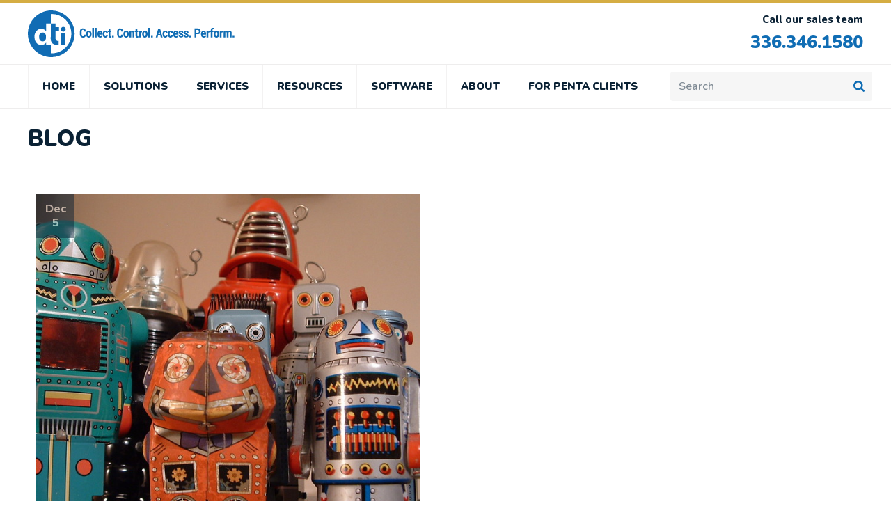

--- FILE ---
content_type: text/css
request_url: https://www.dtiibs.com/hubfs/hub_generated/module_assets/1/9226500695/1742809229837/module_Schedule_Now_Module.min.css
body_size: -469
content:
.about-page-content{max-width:71%;margin:0 auto;text-align:center}

--- FILE ---
content_type: text/css
request_url: https://www.dtiibs.com/hubfs/hub_generated/template_assets/1/8314978505/1742711137261/template_DTI-Stylesheet-2019.min.css
body_size: 15469
content:
img{border:0;-ms-interpolation-mode:bicubic;vertical-align:bottom}img,video{max-width:100%}video{height:auto}.hs-responsive-embed{height:auto;overflow:hidden;padding-left:0;padding-right:0;padding-top:0;position:relative}.hs-responsive-embed embed,.hs-responsive-embed iframe,.hs-responsive-embed object{border:0;height:100%;width:100%}.hs-responsive-embed,.hs-responsive-embed.hs-responsive-embed-vimeo,.hs-responsive-embed.hs-responsive-embed-wistia,.hs-responsive-embed.hs-responsive-embed-youtube{padding-bottom:2%}.hs-responsive-embed.hs-responsive-embed-instagram{padding-bottom:116.01%}.hs-responsive-embed.hs-responsive-embed-pinterest{height:auto;overflow:visible;padding:0}.hs-responsive-embed.hs-responsive-embed-pinterest iframe{height:auto;position:static;width:auto}iframe[src^="http://www.slideshare.net/slideshow/embed_code/"]{max-width:100%;width:100%}@media (max-width:568px){iframe{max-width:100%}}input[type=color],input[type=date],input[type=datetime-local],input[type=datetime],input[type=email],input[type=month],input[type=number],input[type=password],input[type=search],input[type=tel],input[type=text],input[type=time],input[type=url],input[type=week],select,textarea{-webkit-box-sizing:border-box;-moz-box-sizing:border-box;box-sizing:border-box;display:inline-block;padding:6px;width:100%}.hs-menu-wrapper ul{padding:0}.hs-menu-wrapper.hs-menu-flow-horizontal ul{list-style:none;margin:0}.hs-menu-wrapper.hs-menu-flow-horizontal>ul{display:inline-block;margin-bottom:20px}.hs-menu-wrapper.hs-menu-flow-horizontal>ul:before{content:" ";display:table}.hs-menu-wrapper.hs-menu-flow-horizontal>ul:after{clear:both;content:" ";display:table}.hs-menu-wrapper.hs-menu-flow-horizontal>ul li.hs-menu-depth-1{float:left}.hs-menu-wrapper.hs-menu-flow-horizontal>ul li a{display:inline-block;max-width:140px;overflow:hidden;padding:10px 20px;text-decoration:none;text-overflow:ellipsis;white-space:nowrap}.hs-menu-wrapper.hs-menu-flow-horizontal>ul li.hs-item-has-children{position:relative}.hs-menu-wrapper.hs-menu-flow-horizontal>ul li.hs-item-has-children ul.hs-menu-children-wrapper{left:0;opacity:0;position:absolute;-webkit-transition:opacity .4s;visibility:hidden;z-index:10}.hs-menu-wrapper.hs-menu-flow-horizontal>ul li.hs-item-has-children ul.hs-menu-children-wrapper li a{display:block;overflow:hidden;text-overflow:ellipsis;white-space:nowrap;width:140px}.hs-menu-wrapper.hs-menu-flow-horizontal>ul li.hs-item-has-children ul.hs-menu-children-wrapper li.hs-item-has-children ul.hs-menu-children-wrapper{left:180px;top:0}.hs-menu-wrapper.hs-menu-flow-horizontal>ul li.hs-item-has-children:hover>ul.hs-menu-children-wrapper{opacity:1;visibility:visible}.row-fluid-wrapper:last-child .hs-menu-wrapper.hs-menu-flow-horizontal>ul{margin-bottom:0}.hs-menu-wrapper.hs-menu-flow-horizontal.hs-menu-show-active-branch{margin-bottom:20px;min-height:7em;position:relative}.hs-menu-wrapper.hs-menu-flow-horizontal.hs-menu-show-active-branch>ul{margin-bottom:0}.hs-menu-wrapper.hs-menu-flow-horizontal.hs-menu-show-active-branch>ul li.hs-item-has-children{position:static}.hs-menu-wrapper.hs-menu-flow-horizontal.hs-menu-show-active-branch>ul li.hs-item-has-children ul.hs-menu-children-wrapper{display:none}.hs-menu-wrapper.hs-menu-flow-horizontal.hs-menu-show-active-branch>ul li.hs-item-has-children.active-branch>ul.hs-menu-children-wrapper{display:block;opacity:1;visibility:visible}.hs-menu-wrapper.hs-menu-flow-horizontal.hs-menu-show-active-branch>ul li.hs-item-has-children.active-branch>ul.hs-menu-children-wrapper:before{content:" ";display:table}.hs-menu-wrapper.hs-menu-flow-horizontal.hs-menu-show-active-branch>ul li.hs-item-has-children.active-branch>ul.hs-menu-children-wrapper:after{clear:both;content:" ";display:table}.hs-menu-wrapper.hs-menu-flow-horizontal.hs-menu-show-active-branch>ul li.hs-item-has-children.active-branch>ul.hs-menu-children-wrapper>li{float:left}.hs-menu-wrapper.hs-menu-flow-horizontal.hs-menu-show-active-branch>ul li.hs-item-has-children.active-branch>ul.hs-menu-children-wrapper>li a{display:inline-block;max-width:140px;overflow:hidden;padding:10px 20px;text-decoration:none;text-overflow:ellipsis;white-space:nowrap;width:auto}.hs-menu-wrapper.hs-menu-flow-vertical{width:100%}.hs-menu-wrapper.hs-menu-flow-vertical ul{list-style:none;margin:0}.hs-menu-wrapper.hs-menu-flow-vertical li a{display:block;overflow:hidden;text-overflow:ellipsis;white-space:nowrap;width:140px}.hs-menu-wrapper.hs-menu-flow-vertical>ul{margin-bottom:20px}.hs-menu-wrapper.hs-menu-flow-vertical>ul li.hs-menu-depth-1>a{width:auto}.hs-menu-wrapper.hs-menu-flow-vertical>ul li a{padding:10px 20px;text-decoration:none}.hs-menu-wrapper.hs-menu-flow-vertical>ul li.hs-item-has-children{position:relative}.hs-menu-wrapper.hs-menu-flow-vertical>ul li.hs-item-has-children ul.hs-menu-children-wrapper{left:180px;opacity:0;position:absolute;top:0;-webkit-transition:opacity .4s;visibility:hidden;z-index:10}.hs-menu-wrapper.hs-menu-flow-vertical>ul li.hs-item-has-children:hover>ul.hs-menu-children-wrapper{opacity:1;visibility:visible}.hs-menu-wrapper.hs-menu-flow-vertical.hs-menu-show-active-branch li a{min-width:140px;width:auto}.hs-menu-wrapper.hs-menu-flow-vertical.hs-menu-show-active-branch>ul{max-width:100%;overflow:hidden}.hs-menu-wrapper.hs-menu-flow-vertical.hs-menu-show-active-branch>ul li.hs-item-has-children ul.hs-menu-children-wrapper{display:none}.hs-menu-wrapper.hs-menu-flow-vertical.hs-menu-show-active-branch>ul li.hs-item-has-children.active-branch>ul.hs-menu-children-wrapper,.hs-menu-wrapper.hs-menu-flow-vertical.hs-menu-show-active-branch>ul li.hs-item-has-children.active-branch>ul.hs-menu-children-wrapper>li.hs-item-has-children>ul.hs-menu-children-wrapper{display:block;opacity:1;position:static;visibility:visible}.hs-menu-wrapper.hs-menu-flow-vertical.hs-menu-show-active-branch li.hs-menu-depth-2>a{padding-left:4em}.hs-menu-wrapper.hs-menu-flow-vertical.hs-menu-show-active-branch li.hs-menu-depth-3>a{padding-left:6em}.hs-menu-wrapper.hs-menu-flow-vertical.hs-menu-show-active-branch li.hs-menu-depth-4>a{padding-left:8em}.hs-menu-wrapper.hs-menu-flow-vertical.hs-menu-show-active-branch li.hs-menu-depth-5>a{padding-left:140px}.hs-menu-wrapper.hs-menu-not-show-active-branch li.hs-menu-depth-1 ul{box-shadow:0 1px 3px rgba(0,0,0,.18);-webkit-box-shadow:0 1px 3px rgba(0,0,0,.18);-moz-box-shadow:0 1px 3px rgba(0,0,0,.18)}@media (max-width:568px){.hs-menu-wrapper,.hs-menu-wrapper *{-webkit-box-sizing:border-box;-moz-box-sizing:border-box;box-sizing:border-box;display:block;width:100%}.hs-menu-wrapper.hs-menu-flow-horizontal ul{display:block;list-style:none;margin:0}.hs-menu-wrapper.hs-menu-flow-horizontal>ul{display:block}.hs-menu-wrapper.hs-menu-flow-horizontal>ul li.hs-menu-depth-1{float:none}.hs-menu-wrapper.hs-menu-flow-horizontal.hs-menu-show-active-branch>ul li.hs-item-has-children.active-branch>ul.hs-menu-children-wrapper>li a,.hs-menu-wrapper.hs-menu-flow-horizontal>ul li a,.hs-menu-wrapper.hs-menu-flow-horizontal>ul li.hs-item-has-children ul.hs-menu-children-wrapper li a{display:block;max-width:100%;width:100%}}.hs-menu-wrapper.hs-menu-flow-horizontal.no-flyouts>ul li.hs-item-has-children ul.hs-menu-children-wrapper,.hs-menu-wrapper.hs-menu-flow-vertical.no-flyouts>ul li.hs-item-has-children ul.hs-menu-children-wrapper{opacity:1;visibility:visible}.widget-type-space{visibility:hidden}.hs-author-listing-header{margin:0 0 .75em}.hs-author-social-links{display:inline-block}.hs-author-social-links a.hs-author-social-link{background-repeat:no-repeat;background-size:24px 24px;border:0;display:inline-block;height:24px;line-height:24px;text-indent:-99999px;width:24px}.hs-author-social-links a.hs-author-social-link.hs-social-facebook{background-image:url(//static.hubspot.com/final/img/common/icons/social/facebook-24x24.png)}.hs-author-social-links a.hs-author-social-link.hs-social-linkedin{background-image:url(//static.hubspot.com/final/img/common/icons/social/linkedin-24x24.png)}.hs-author-social-links a.hs-author-social-link.hs-social-twitter{background-image:url(//static.hubspot.com/final/img/common/icons/social/twitter-24x24.png)}.hs-author-social-links a.hs-author-social-link.hs-social-google-plus{background-image:url(//static.hubspot.com/final/img/common/icons/social/googleplus-24x24.png)}.hs_cos_wrapper_type_image_slider{display:block;overflow:hidden}.hs_cos_flex-container a:active,.hs_cos_flex-container a:focus,.hs_cos_flex-slider a:active,.hs_cos_flex-slider a:focus{outline:none}.hs_cos_flex-control-nav,.hs_cos_flex-direction-nav,.hs_cos_flex-slides{list-style:none;margin:0;padding:0}.hs_cos_flex-slider{margin:0;padding:0}.hs_cos_flex-slider .hs_cos_flex-slides>li{-webkit-backface-visibility:hidden;display:none;position:relative}.hs_cos_flex-slider .hs_cos_flex-slides img{border-radius:0;display:block;width:100%}.hs_cos_flex-pauseplay span{text-transform:capitalize}.hs_cos_flex-slides:after{clear:both;content:".";display:block;height:0;line-height:0;visibility:hidden}html[xmlns] .hs_cos_flex-slides{display:block}* html .hs_cos_flex-slides{height:1%}.hs_cos_flex-slider{background:#fff;border:0;-webkit-border-radius:4px;-moz-border-radius:4px;-o-border-radius:4px;border-radius:4px;margin:0 0 60px;position:relative;zoom:1}.hs_cos_flex-viewport{max-height:2000px;-webkit-transition:all 1s ease;-moz-transition:all 1s ease;transition:all 1s ease}.loading .hs_cos_flex-viewport{max-height:300px}.hs_cos_flex-slider .hs_cos_flex-slides{zoom:1}.carousel li{margin-right:5px}.hs_cos_flex-direction-nav{*height:0}.hs_cos_flex-direction-nav a{background:url(//static.hsappstatic.net/content_shared_assets/static-1.3935/img/bg_direction_nav.png) no-repeat 0 0;cursor:pointer;display:block;height:30px;margin:-20px 0 0;opacity:0;position:absolute;text-indent:-9999px;top:50%;-webkit-transition:all .3s ease;width:30px;z-index:10}.hs_cos_flex-direction-nav .hs_cos_flex-next{background-position:100% 0;right:-36px}.hs_cos_flex-direction-nav .hs_cos_flex-prev{left:-36px}.hs_cos_flex-slider:hover .hs_cos_flex-next{opacity:.8;right:5px}.hs_cos_flex-slider:hover .hs_cos_flex-prev{left:5px;opacity:.8}.hs_cos_flex-slider:hover .hs_cos_flex-next:hover,.hs_cos_flex-slider:hover .hs_cos_flex-prev:hover{opacity:1}.hs_cos_flex-direction-nav .hs_cos_flex-disabled{cursor:default;filter:alpha(opacity=30);opacity:.3!important}.hs_cos_flex_thumbnavs-direction-nav{*height:0;list-style:none;margin:0;padding:0}.hs_cos_flex_thumbnavs-direction-nav a{background:url(//static.hsappstatic.net/content_shared_assets/static-1.3935/img/bg_direction_nav.png) no-repeat 0 40%;cursor:pointer;display:block;height:140px;margin:-60px 0 0;opacity:1;position:absolute;text-indent:-9999px;top:50%;-webkit-transition:all .3s ease;width:30px;z-index:10}.hs_cos_flex_thumbnavs-direction-nav .hs_cos_flex_thumbnavs-next{background-position:100% 40%;right:0}.hs_cos_flex_thumbnavs-direction-nav .hs_cos_flex_thumbnavs-prev{left:0}.hs-cos-flex-slider-control-panel img{cursor:pointer}.hs-cos-flex-slider-control-panel img:hover{opacity:.8}.hs-cos-flex-slider-control-panel{margin-top:-30px}.hs_cos_flex-control-nav{bottom:-40px;position:absolute;text-align:center;width:100%}.hs_cos_flex-control-nav li{display:inline-block;margin:0 6px;zoom:1;*display:inline}.hs_cos_flex-control-paging li a{background:#666;background:rgba(0,0,0,.5);-webkit-border-radius:20px;-moz-border-radius:20px;-o-border-radius:20px;border-radius:20px;box-shadow:inset 0 0 3px rgba(0,0,0,.3);cursor:pointer;display:block;height:11px;text-indent:-9999px;width:11px}.hs_cos_flex-control-paging li a:hover{background:#333;background:rgba(0,0,0,.7)}.hs_cos_flex-control-paging li a.hs_cos_flex-active{background:#000;background:rgba(0,0,0,.9);cursor:default}.hs_cos_flex-control-thumbs{margin:5px 0 0;overflow:hidden;position:static}.hs_cos_flex-control-thumbs li{float:left;margin:0;width:25%}.hs_cos_flex-control-thumbs img{cursor:pointer;display:block;opacity:.7;width:100%}.hs_cos_flex-control-thumbs img:hover{opacity:1}.hs_cos_flex-control-thumbs .hs_cos_flex-active{cursor:default;opacity:1}@media screen and (max-width:860px){.hs_cos_flex-direction-nav .hs_cos_flex-prev{left:0;opacity:1}.hs_cos_flex-direction-nav .hs_cos_flex-next{opacity:1;right:0}}.hs_cos_flex-slider .caption{background-color:rgba(0,0,0,.5);bottom:0;font-size:2em;width:100%}.hs_cos_flex-slider .caption,.hs_cos_flex-slider .superimpose .caption{color:#fff;line-height:1.1em;padding:0 5%;position:absolute;text-align:center}.hs_cos_flex-slider .superimpose .caption{background-color:transparent;font-size:3em;top:40%;width:90%}@media (max-width:400px){.hs_cos_flex-slider .superimpose .caption{background-color:#000;color:#fff;font-size:2em;line-height:1.1em;padding:0 5%;position:static;text-align:center;top:40%;width:90%}#recaptcha_area table#recaptcha_table,#recaptcha_area table#recaptcha_table .recaptcha_r1_c1{width:300px!important}#recaptcha_area table#recaptcha_table .recaptcha_r4_c4{width:67px!important}#recaptcha_area table#recaptcha_table #recaptcha_image{width:280px!important}}.hs_cos_flex-slider h1,.hs_cos_flex-slider h2,.hs_cos_flex-slider h3,.hs_cos_flex-slider h4,.hs_cos_flex-slider h5,.hs_cos_flex-slider h6,.hs_cos_flex-slider p{color:#fff}.hs-gallery-thumbnails li{display:inline-block;margin:0 -4px 0 0;padding:0}.hs-gallery-thumbnails.fixed-height li img{border-width:0;margin:0;max-height:150px;padding:0}pre{overflow-x:auto}table pre{white-space:pre-wrap}.comment{margin:10px 0}.hs_cos_wrapper_type_header,.hs_cos_wrapper_type_page_footer,.hs_cos_wrapper_type_raw_html,.hs_cos_wrapper_type_raw_jinja,.hs_cos_wrapper_type_rich_text,.hs_cos_wrapper_type_section_header,.hs_cos_wrapper_type_text{word-wrap:break-word}article,aside,details,figcaption,figure,footer,header,hgroup,nav,section{display:block}audio,canvas,video{display:inline-block;*display:inline;*zoom:1}audio:not([controls]){display:none}.wp-float-left{float:left;margin:0 20px 20px 0}.wp-float-right{float:right;margin:0 0 20px 20px}#map_canvas img,.google-maps img{max-width:none}#recaptcha_table td{line-height:0}.recaptchatable #recaptcha_response_field{line-height:12px;min-height:0}body{font-family:Nunito,sans-serif;font-family:Roboto Slab,serif}body,h1,h2,h3,h4,h5,h6,ul{margin:0}ul{list-style-type:none;padding-bottom:24px;padding-top:5px}ol,ul{padding-left:27px}li{color:#777d85;font-family:Nunito}.landing-new li,li{font-size:16px;line-height:26px;padding-bottom:4px;position:relative;text-align:justify}.landing-new li{color:#000;font-family:Roboto Slab,serif}ul li:before{background:#106db4;border-radius:50%;content:"";display:inline-block;height:7px;left:-17px;position:absolute;top:10px;width:7px}ol li::marker{color:#106db4;font-weight:700}a{color:#106db4;font-weight:900;text-decoration:none}a:focus,a:hover{color:#d8af42}a{transition:all .2s ease-in-out}h1,h2,h3,h4,h5,h6{margin-bottom:14px!important;margin-top:5px!important}@media (max-width:640px){p{font-size:16px!important;line-height:1.7!important}}a.more-link{color:#106db4;font-family:Nunito;font-size:14px;font-weight:900;line-height:20px;text-decoration:none;text-transform:uppercase}.page-center{float:none!important;margin:0 auto!important;max-width:1200px;position:relative;z-index:1}.second-headline{margin-bottom:19px;margin-top:23px}.header-search ul.hs-search-field__suggestions{display:none}.logo-search-outer{padding:10px}.dti-menu ul>li a{border-left:1px solid #f3f2f2;font-family:Nunito;font-size:15px;font-weight:900;line-height:26px;padding:18px 20px!important}.dti-menu ul>li.active>a{color:#c39e40}.dti-menu ul>li{padding-bottom:0!important;position:relative}.dti-menu ul>li:last-child a{border-right:1px solid #f3f2f2}.header-search input.hs-search-field__input{background-color:#f6f6f6;background-image:url(https://3814151.fs1.hubspotusercontent-na1.net/hubfs/3814151/DTI%20Website%20March%20-%202019/Home%20Page/search.svg);background-position:96%;background-repeat:no-repeat;background-size:16px;border:none;border-radius:4px;height:42px;padding-left:12px;width:290px}.header-search input.hs-search-field__input::-webkit-input-placeholder{color:#0a2134;font-family:Nunito;font-size:16px;font-weight:600;opacity:.5}.header-search input.hs-search-field__input:-moz-placeholder,.header-search input.hs-search-field__input::-moz-placeholder{color:#0a2134;font-family:Nunito;font-size:16px;font-weight:600;opacity:.5}.header-search input.hs-search-field__input:-ms-input-placeholder{color:#0a2134;font-family:Nunito;font-size:16px;font-weight:600;opacity:.5}.header-support ul{list-style-type:none;margin:0;padding:0!important;text-align:right}.menu-outer{border-bottom:1px solid #eeeded;border-top:1px solid #eeeded}.dti-menu .hs-menu-wrapper.hs-menu-flow-horizontal>ul{display:block!important}.header-support li{color:#0a2134;font-family:Nunito;font-size:15px;font-weight:800;text-align:right}.header-support li a{color:#106db4;font-family:Nunito;font-size:25px;font-weight:900;text-align:right;text-decoration:none}.header-support li:first-child{padding-bottom:7px}.header-support{float:right!important}.dti-cta{padding-top:6px;text-align:right!important}.dti-menu ul li>ul.hs-menu-children-wrapper{background-color:#fff;border-bottom:3px solid #c39e40;border-top:1px solid #eeeded;width:320px!important}.dti-menu ul li>ul.hs-menu-children-wrapper li{border-bottom:1px solid #eeeded}.dti-menu ul li>ul.hs-menu-children-wrapper li a{border-left:none;text-transform:uppercase}.bread-crumb-menu ul li:before,.dti-menu ul>li:before,.header-support li:before,.service-body-menu ul li:before{display:none!important}.header-search{float:right!important;margin:0!important;padding-top:10px}.dti-results-outer{padding:30px 0}.result-header h2{color:#0a2134;font-family:Nunito;font-size:26px;font-weight:800;line-height:36px;padding-bottom:26px;text-decoration:none}.dti-result-wrp ul li:before{display:none!important}.dti-result-wrp ul li a.hs-search-results__title{color:#0a2134;font-family:Nunito;font-size:20px;font-weight:800;line-height:30px;text-decoration:none}.dti-result-wrp ul li p.hs-search-results__description{color:#0a2134;font-family:Roboto Slab;font-size:16px;line-height:32px;margin:0}.dti-result-wrp ul li{padding-bottom:20px}.dti-result-wrp a.hs-search-results__next-page,.dti-result-wrp a.hs-search-results__prev-page{color:#106db4;font-family:Nunito;font-size:14px;font-weight:900;line-height:20px;text-decoration:none;text-transform:uppercase}.bread-crumb-menu li.hs-breadcrumb-menu-item{line-height:60px}.home-banner-dti .outer-wrapper{background-size:auto}.outer-wrapper{background-position:50%;background-repeat:no-repeat;background-size:cover!important;min-height:170px;padding:160px 60px 110px;position:relative;text-align:center}.outer-wrapper:before{background-color:hsla(0,0%,50%,.75);content:"";display:block;height:100%;left:0;position:absolute;top:0;width:100%}.banner-text{margin:0 auto!important;max-width:80%;padding-bottom:10px}.banner-text h1,.banner-text h2{color:#fff;font-family:Roboto Slab;font-size:40px;font-weight:700;line-height:53px;margin:0;text-align:center}.home-service-outer{display:flex;flex-wrap:wrap;position:relative}.home-service-inner{float:left;margin:1% 3% 1% 0;width:47%}.service-section-home-outer{margin:0!important}.service-left-section{float:left;width:12%}.service-right-section{float:right;margin-left:3%;width:83%}.service-left-section img{height:auto}.service-right-section h3{color:#0a2134;font-family:Nunito;font-size:20px;font-weight:800;line-height:24px;margin:0;padding-bottom:7px}.service-right-section p{color:#0a2134;font-family:Nunito;font-size:16px;line-height:26px;margin:0;opacity:.7}.testimonial-inner-wrp{float:left;margin:3%;width:44%}.profile-wrp{float:left;width:30%}.desc-wrp{display:inline-block;padding-left:3%;padding-top:2%;width:53%}.name-wrp h3{font-size:20px;line-height:28px}.job-wrp h3,.name-wrp h3{color:#0a2134;font-family:Nunito;font-weight:800}.job-wrp h3{font-size:15px;line-height:24px;padding-top:5px}.description-outer{float:left;width:100%}.description-outer p{color:#0a2134;font-family:Nunito;font-size:16px;line-height:26px;opacity:.7}.testimonial-text h2{color:#0a2134;font-family:Nunito;font-size:33px;font-weight:800;margin-bottom:10px;text-transform:uppercase}.testimonial-text p{color:#0a2134;font-family:Roboto Slab;font-size:18px;margin:0}.home-testimonial-outer{background:#ededed;padding:74px 23px 120px;position:relative}.home-testimonial-outer:after{background-image:url(https://3814151.fs1.hubspotusercontent-na1.net/hubfs/3814151/DTI-%20new%20redesign/images/angle-shape.svg);background-size:100vw 100px;bottom:0;content:"";display:block;height:100px;left:0;position:absolute;width:100vw}.testimonial-image{float:none!important;margin:0 auto!important;max-width:68%!important;padding-top:20px;text-align:right}.testimonial-image img{height:auto!important;width:140px!important}.home-service-section-outer{padding:40px 0}.blog-slider-outer{padding:40px 0 60px}.our-work-section-outer{background-color:#f4f7fc;padding:70px 0 50px}.our-work-section-col1 h3{color:#0a2134;font-family:Nunito;font-size:20px;font-weight:800;line-height:24px;padding-bottom:7px}.our-work-section-col1 p{color:#0a2134;font-family:Nunito;font-size:16px;line-height:26px;margin:0;opacity:.7;padding-bottom:10px}.our-work-section-col1-image{width:16%!important}.our-work-section-col1-image img{height:auto!important;max-width:100%}.service-right-section a{color:#106db4;font-family:Nunito;font-size:14px;font-weight:900;line-height:40px;text-decoration:none;text-transform:uppercase}.service-right-section a:after{background-image:url(https://3814151.fs1.hubspotusercontent-na1.net/hubfs/3814151/DTI%20Website%20March%20-%202019/Home%20Page/arrow-1.svg);background-position:16%;background-repeat:no-repeat;background-size:32%;content:"";padding:0 30px}.service-section h2{color:#0a2134;font-family:Nunito;font-size:33px;font-weight:800;text-transform:uppercase}.service-section p{color:#0a2134;font-family:Roboto Slab;font-size:18px;line-height:26px;margin:0 0 10px;padding:10px 0}.button--primary,.cta_button,.service-section a{background-color:#0f6db4;border:2px solid #106db4;border-radius:4px;color:#fff;display:inline-block;font-family:Nunito;font-size:14px;font-weight:900;padding:16px 40px;text-decoration:none;text-transform:uppercase;transition:all .2s ease-in-out}.button--primary:hover,.cta_button:hover,.service-section a:hover{background-color:#fff;border:2px solid #106db4;color:#106db4}.our-work-section-col3 h2{color:#0a2134;font-family:Nunito;font-size:33px;font-weight:800;line-height:24px}.our-work-section-col3 p{color:#0a2134;font-family:Roboto Slab;font-size:18px;line-height:26px;margin:0;padding-top:7px}.our-work-section-col3 p a{color:#106db4;font-family:Nunito;font-size:18px;font-weight:700;line-height:40px;text-decoration:none}.blog-slider-see-all a{background-color:#106db4;border:2px solid #106db4;border-radius:4px;color:#fff;display:inline-block;font-family:Nunito;font-size:14px;font-weight:900;padding:16px 40px;text-decoration:none;text-transform:uppercase}.blog-slider-see-all a:hover{background-color:#fff;border:2px solid #106db4;color:#106db4}.our-work-section-col1-content a{color:#106db4;font-family:Nunito;font-size:14px;font-weight:900;line-height:26px;text-decoration:none;text-transform:uppercase}.our-work-section-col1-content a:after{background-image:url(https://3814151.fs1.hubspotusercontent-na1.net/hubfs/3814151/DTI%20Website%20March%20-%202019/Home%20Page/arrow-1.svg);background-position:16%;background-repeat:no-repeat;background-size:32%;content:"";padding:0 30px}.dti-footer-outer-wrapper{background-image:url(https://3814151.fs1.hubspotusercontent-na1.net/hubfs/3814151/DTI-%20new%20redesign/images/footer-shape-dti.svg);background-repeat:no-repeat;background-size:cover}.home-footer .dti-footer-outer-wrapper{background-color:#ededed}.home-page-rss .hs-featured-image{float:none;margin:0;max-width:100%}.home-page-rss .hs-testimonial.hs-testimonial--top{padding:0!important}.home-page-rss .post-name{min-height:60px;padding:18px 0 0}.home-page-rss .post-name a{color:#0a2134;font-family:Nunito;font-size:20px;font-weight:800;line-height:30px;text-decoration:none}.home-page-rss .post-cont p{color:#0a2134;font-family:Nunito;font-size:16px;line-height:26px;margin:0;opacity:.7}.home-page-rss .post-cont{padding:10px 0}.dti-footer-inner-wrapper{padding:6% 0 1%}.home-page-rss a.read-more{color:#106db4;font-family:Nunito;font-size:14px;font-weight:900;line-height:20px;text-decoration:none;text-transform:uppercase}.home-page-rss a.read-more:after{background-image:url(https://3814151.fs1.hubspotusercontent-na1.net/hubfs/3814151/DTI%20Website%20March%20-%202019/Home%20Page/arrow-1.svg);background-position:16%;background-repeat:no-repeat;background-size:30%;content:"";padding:0 30px}.home-page-rss .blog-publish-date{width:14%}.blog-slider-wrapper .slick-dots li.slick-active button:before{color:#135d95;opacity:.75}.blog-slider-wrapper .slick-dots li button:before{content:" "!important;display:inline-block!important;font-family:Font Awesome\ 5 Free!important;font-size:9px!important;font-weight:900;padding:0 15px 0 0!important;vertical-align:middle!important}.blog-slider-wrapper .slick-dots li button{background-color:#fff;border:2px solid #106db4;border-radius:50px;height:5px!important;margin:0!important;padding:3px;width:5px!important}.blog-slider-wrapper .slick-dots li.slick-active button,.blog-slider-wrapper .slick-dots li:hover button{background-color:#106db4}.blog-slider-wrapper .slick-dots li:before{display:none!important}.blog-slider-see-all,.our-work-section-col1,.our-work-section-col3{padding:20px}.home-page-rss img{width:419px!important}.blog-slider-see-all h2{color:#0a2134;font-family:Nunito;font-size:33px;font-weight:800;line-height:28px}.blog-slider-see-all p{color:#0a2134;font-family:Roboto Slab;font-size:18px;line-height:26px;margin:0;padding:7px 0}.left-testimonial{float:right!important}.right-testimonial{margin:0!important}.testimonial-text{text-align:right}.our-work-section-right{float:right!important}.our-work-section-left{margin:0!important}.profile-wrp img{border-radius:50%;height:99px;width:100px}.home-banner-dti .banner-text{max-width:60%}.overlay .closebtn img{border:2px solid #fff!important;transform:none!important}.footer-newsletter-section{padding-bottom:20px;text-align:center}.footer-newsletter-section h2{color:#fff;font-family:Nunito;font-size:28px;font-weight:700;line-height:42px}.footer-newsletter-section p{color:#fff;font-family:Roboto Slab;font-size:18px;line-height:26px;margin:0}.footer-copy-rights-wrapper{color:#0b2a44;float:none!important;margin:0 auto!important;max-width:90%;padding-top:40px}.header-quotes h3{color:#fff;font-family:Nunito;font-size:16px;line-height:26px}.header-quotes p a{font-weight:600;text-decoration:none}.header-quotes p,.header-quotes p a{color:#f4f7fc;font-family:Nunito;font-size:15px;line-height:24px}.footer-service-support h3{color:#fff;font-family:Nunito;font-size:16px;font-weight:800;line-height:26px;text-align:center;text-transform:uppercase}.hs-content-id-9046200265.hs-site-page.page .testimonial-inner-wrp{width:78%}@media (max-width:640px){.hs-content-id-9046200265.hs-site-page.page .testimonial-inner-wrp{width:100%}}.onbase-testimonial{margin-top:50px}.footer-service-support p a{color:#f4f7fc;font-family:Nunito;font-size:15px;font-weight:600;line-height:24px;text-align:center;text-decoration:none}.footer-service-support p{text-align:center}.footer-member-login h3{color:#fff;font-family:Nunito;font-size:16px;font-weight:800;line-height:26px;text-transform:uppercase}.footer-member-login p{color:#f4f7fc;font-family:Nunito;font-size:15px;line-height:24px}.footer-member-login p a{color:#d8af42;font-family:Nunito;font-size:14px;font-weight:900;text-decoration:none;text-transform:uppercase}.footer-service-support,.header-quotes{position:relative}.header-quotes>div{padding-left:50px}.header-quotes:before{background:#0b2a44;border-left:2px solid;content:"";padding:88px 0;position:absolute;top:-6px}.footer-member-login p a:after{background-image:url(https://3814151.fs1.hubspotusercontent-na1.net/hubfs/3814151/DTI-%20new%20redesign/images/login-here-arrow.svg);background-position:16%;background-repeat:no-repeat;background-size:32%;content:"";padding:0 30px}.footer-service-support:after{background:#0b2a44;border-left:2px solid;content:"";padding:88px 0;position:absolute;top:-6px}.footer-member-login{position:relative}.footer-member-login:before{border-right:2px solid;right:0}.footer-member-login:after,.footer-member-login:before{background:#0b2a44;content:"";padding:88px 0;position:absolute;top:-6px}.footer-member-login:after{border-left:2px solid}.footer-member-login>div{padding-left:60px}.footer-copy-rights p{color:#f4f7fc;font-family:Nunito;font-size:14px;line-height:22px;margin:0;text-align:center}.footer-form form{margin:0 auto;max-width:40%;position:relative}.footer-form input.hs-button.primary.large{-webkit-appearance:none;background-color:#c39e40;border:none;border-radius:5px;color:#fff;cursor:pointer;font-family:Nunito;font-size:14px;font-weight:900;line-height:22px;padding:10px 28px;position:absolute;right:4px;text-transform:uppercase;top:4px}.footer-form .input{float:left;width:100%}.footer-form .input input{background-image:url(https://3814151.fs1.hubspotusercontent-na1.net/hubfs/3814151/DTI%20Website%20March%20-%202019/Home%20Page/footer-email.png);background-position:center left 5px;background-repeat:no-repeat;border:none;border-radius:5px;color:#0a2134;font-family:Nunito;font-size:16px;font-weight:600;height:50px;padding-left:54px}.footer-form ul.hs-error-msgs.inputs-list label{color:#fff;display:inline-block;padding-top:10px}.footer-form ul.hs-error-msgs.inputs-list li:before{display:none!important}.footer-form .input input::-webkit-input-placeholder{color:#0a2134;font-family:Nunito;font-size:16px;font-weight:600}.footer-form .input input:-moz-placeholder,.footer-form .input input::-moz-placeholder{color:#0a2134;font-family:Nunito;font-size:16px;font-weight:600}.footer-form .input input:-ms-input-placeholder{color:#0a2134;font-family:Nunito;font-size:16px;font-weight:600}.footer-form .hs_error_rollup,.footer-form span.hs-form-required{display:none}.footer-form ul.hs-error-msgs.inputs-list{float:left;list-style-type:none;margin:0;padding:0}.footer-social-icons li{display:inline-block;padding-right:18px}.footer-social-icons li a img{max-height:20px!important;width:20px}.footer-social-icons{text-align:center}.footer-form .submitted-message{color:#fff;text-align:center}.about-section-outer{margin:0 auto;max-width:86%;position:relative}.about-section-inner{box-shadow:4px 20px 31px 2px rgba(10,33,52,.09);float:left;margin:1%;min-height:164px;padding:40px;width:40%}.about-left{float:left;width:16%}.about-right{background-image:url(https://3814151.fs1.hubspotusercontent-na1.net/hubfs/3814151/DTI%20Website%20March%20-%202019/About%20Us/Arrow.png);background-position:right 28%;background-repeat:no-repeat;float:right;width:84%}.content-about-section p{color:#0a2134;font-family:Roboto Slab;font-size:20px;line-height:32px;text-align:justify}.content-about-section-1 p{color:#0a2134;font-family:Nunito;font-size:16px;line-height:26px;margin:0;opacity:.7;padding-bottom:30px;text-align:justify}.content-section-outer{padding:40px 0}.our-mission-outer{background-image:url(https://3814151.fs1.hubspotusercontent-na1.net/hubfs/3814151/DTI%20Website%20March%20-%202019/Home%20Page/testimonials-bottom-bg.png);background-position:0 0;background-repeat:no-repeat;background-size:cover;margin-bottom:40px}.our-mission-text h2{color:#0a2134;font-family:Nunito;font-size:33px;font-weight:800;line-height:26px;padding-bottom:10px;text-transform:uppercase}.our-mission-text p{line-height:26px;margin:0}.dti-news-text,.our-mission-text p{color:#0a2134;font-family:Roboto Slab;font-size:18px}.dti-news-text{line-height:30px}.our-mission-text{padding:80px 0 0}.text-wrapper h2{font-size:26px;font-weight:800;padding-bottom:7px}.text-wrapper h2,.text-wrapper p{color:#0a2134;font-family:Nunito;line-height:26px}.text-wrapper p{font-size:18px;font-weight:600;margin:0;max-width:86%;opacity:.7}.about-cta-content h2{color:#051c3a;font-family:Nunito;font-size:33px;font-weight:800;line-height:55px;text-align:center}.about-cta-content p{color:#0a2134;font-family:Roboto Slab;font-size:18px;line-height:30px;margin:0;padding-bottom:20px;text-align:center}.bread-crumb-header h1,.bread-crumb-header h2{color:#0a2134;font-family:Nunito;font-size:33px;font-weight:900;line-height:80px;text-transform:uppercase}.bread-crumb-menu ul.hs-breadcrumb-menu{float:right}.bread-crumb-menu ul.hs-breadcrumb-menu li a{color:#106db4;font-family:Nunito;font-size:14px;font-weight:900;line-height:60px;padding-right:10px;text-decoration:none;text-transform:uppercase}.bread-crumb-menu .hs-breadcrumb-menu-divider:before{background-color:#fff;border:2px solid #bfbfbf;border-radius:100%;color:#fff;content:"\f111"!important;display:inline-block;font-family:FontAwesome;font-size:1px;font-weight:200;height:9px;padding:0 0 0 5px;vertical-align:middle;width:5px}.bread-crumb-menu ul.hs-breadcrumb-menu li span.hs-breadcrumb-label{color:#0a2134;font-family:Nunito;font-size:14px;font-weight:900;line-height:60px;text-transform:uppercase}.about-two-section-outer{padding-bottom:40px}.about-left .image-wrapper img{height:auto!important;width:42px!important}.content-about-section-1:nth-child(2n-1){margin-right:30px}.content-about-section-1{float:left;width:48.71%}.blog-list-outer .post-item{float:left;margin:1% 1% 2%;position:relative;width:30%}.blog-list-outer .post-item:nth-child(3n+3){clear:left}.blog-list-outer .post-item:first-child,.blog-list-outer .post-item:nth-child(2){margin:2% 1% 3%;min-height:500px!important;position:relative;width:46%}.blog-list-outer .post-listing-simple .post-item:first-child,.blog-list-outer .post-listing-simple .post-item:nth-child(2){min-height:10px!important}.blog-list-outer .post-item:nth-child(6){clear:both}.blog-list-outer .post-item:first-child .post-body.clearfix,.blog-list-outer .post-item:nth-child(2) .post-body.clearfix{height:100%!important}.post-body.clearfix{height:200px;overflow:hidden}.post-header h2{min-height:73px!important}.blog-list-outer .blog-pagination a.all-posts-link{clear:both;display:block}.blog-list-outer .hs-featured-image{float:left;margin:0;max-width:100%;width:100%}.blog-list-outer .post-item:first-child .post-header h2 a{color:#0a2134;font-family:Nunito;font-size:26px;font-weight:800;line-height:36px;text-decoration:none}.blog-list-outer .post-item .post-header h2 a:hover,.blog-list-outer .post-item:first-child .post-header h2 a:hover,.blog-list-outer .post-item:nth-child(2) .post-header h2 a:hover{color:#106db4}.post-header h2{line-height:28px}.blog-list-outer .post-item:nth-child(2) .post-header h2 a{color:#0a2134;font-family:Nunito;font-size:26px;font-weight:800;line-height:36px;text-decoration:none}.blog-list-outer .post-item .post-header h2 a{color:#0a2134;font-family:Nunito;font-size:20px;font-weight:800;line-height:30px;text-decoration:none}.blog-list-outer .post-item:first-child .post-header p,.blog-list-outer .post-item:nth-child(2) .post-header p{color:#0a2134;font-family:Nunito;font-size:18px;line-height:26px;margin:0;opacity:.7;padding:7px 0}.blog-list-outer .post-item a.more-link{color:#106db4;font-family:Nunito;font-size:14px;font-weight:900;line-height:20px;text-decoration:none;text-transform:uppercase}.blog-list-outer .post-item a.more-link:after{background-image:url(https://3814151.fs1.hubspotusercontent-na1.net/hubfs/3814151/DTI%20Website%20March%20-%202019/Home%20Page/arrow-1.svg);background-position:16%;background-repeat:no-repeat;background-size:30%;content:"";padding:0 30px}.blog-list-outer .post-item .post-header p{color:#0a2134;font-family:Nunito;font-size:16px;line-height:26px;margin:0;opacity:.7;padding:7px 0}.blog-list-outer .post-item:first-child .blog-publish-date,.blog-list-outer .post-item:nth-child(2) .blog-publish-date{background-color:#0a2134;left:0;opacity:.5;position:absolute;width:10%}.blog-publish-date{background-color:#0a2134;left:0;opacity:.5;position:absolute;width:16%}.blog-publish-date p{color:#fff;font-family:Nunito;font-size:16px;font-weight:800;line-height:20px;margin:0;padding:12px;text-align:center}.list-load-more a{border:1px solid #106db4;border-radius:5px;color:#106db4;cursor:pointer;font-family:Nunito;font-size:14px;font-weight:900;line-height:50px;padding:14px 42px;text-decoration:none;text-transform:uppercase}.list-load-more{cursor:pointer;padding-top:30px;text-align:center}.blog-list-outer .blog-pagination{clear:both;display:block;text-align:center}.blog-list-outer .blog-pagination a{color:#106db4;display:inline-block!important;font-family:Nunito;font-size:14px;font-weight:900;line-height:20px;padding-right:20px;text-decoration:none;text-transform:uppercase}.blog-list-outer .blog-pagination a.next-posts-link:after{background-image:url(https://3814151.fs1.hubspotusercontent-na1.net/hubfs/3814151/DTI%20Website%20March%20-%202019/Blog/arrow-1.svg);background-position:16%;background-repeat:no-repeat;background-size:30%;content:"";padding:0 30px}.blog-list-outer .blog-pagination a.previous-posts-link:before{background-image:url(https://3814151.fs1.hubspotusercontent-na1.net/hubfs/3814151/DTI%20Website%20March%20-%202019/Blog/arrow-2.svg);background-position:68%;background-repeat:no-repeat;background-size:30%;content:"";padding:0 30px}.blog-list-outer h2.post-listing-simple a{color:#0a2134;font-family:Nunito;font-size:26px;font-weight:800;line-height:36px;text-decoration:none}.blog-list-outer .post-listing-simple .post-item{margin:1% 1% 2%!important;width:100%!important}.blog-list-outer .post-listing-simple .post-item:first-child,.blog-list-outer .post-listing-simple .post-item:nth-child(2){margin:1% 1% 2%!important}.blog-list-outer h2.post-listing-simple a:hover{color:#106db4}.blog-post-outer .hs-featured-image{float:none;margin:0;max-width:100%;position:relative}.blog-post-outer .blog-publish-date{background-color:#0a2134;left:0;opacity:.5;position:absolute;width:8%;z-index:999}.blog-post-outer .section.post-header{position:relative}.blog-post-outer .section.post-body p{color:#0a2134;font-family:Nunito;font-size:16px;line-height:26px;opacity:.7;text-align:justify}.blog-post-outer .section.post-body p:first-child{color:#0a2134;font-family:Roboto Slab;font-size:18px;line-height:28px;opacity:unset;text-align:justify}.blog-post-outer .hs-featured-image-wrapper{background-repeat:no-repeat;background-size:cover;max-width:100%;min-height:350px}.bread-crumb-outer .post-header h1{color:#0a2134;font-family:Nunito;font-size:32px;font-weight:900;line-height:55px;padding:10px 0}.blog-post-topics h3{color:#0a2134;font-family:Nunito;font-size:26px;font-weight:800;line-height:24px;padding-bottom:32px}.blog-post-topics .widget-module ul{height:290px!important;list-style-type:none;margin:0;overflow-y:scroll;padding:0}.blog-post-topics .widget-module ul::-webkit-scrollbar{width:5px}.blog-post-topics .widget-module ul::-webkit-scrollbar-track{background:#f4f7fc}.blog-post-topics .widget-module ul::-webkit-scrollbar-thumb{background:#106db4}.blog-post-topics .widget-module ul li{border-top:1px solid #f3f2f2}.blog-post-topics .widget-module ul li a{color:#0a2134;display:block;font-family:Nunito;font-size:20px;font-weight:800;line-height:24px;padding:16px 0;text-decoration:none;text-transform:capitalize}.blog-post-topics .widget-module ul li:last-child{border-bottom:1px solid #f3f2f2;display:block!important}.bread-crumb-menu li.hs-breadcrumb-menu-item.last-crumb{max-width:210px;overflow:hidden;text-overflow:ellipsis;white-space:nowrap;word-break:break-all}.blog-post-topics .widget-module a.filter-expand-link{display:none}.blog-post-topics-wrapper{padding-left:34px}.blog-post-content-section{background-color:#f4f7fc;padding:40px}.blog-post-topics{padding-bottom:28px}.blog-post-inner a.topic-link{align-items:center;border:2px solid #106db4;border-radius:5px;color:#106db4;display:flex;float:left;font-family:Nunito;font-size:14px;font-weight:900;justify-content:center;line-height:20px;margin-bottom:2%;margin-right:2%;padding:10px 0;text-align:center;text-decoration:none;text-transform:uppercase;vertical-align:middle;width:46%}.blog-post-inner #hubspot-topic_data{float:left;margin:0;width:70%}.author-name{float:right;text-align:right;width:30%}.author-name,.author-name a.author-link{color:#0a2134;font-family:Nunito;font-size:16px;font-weight:700;line-height:32px}.author-name a.author-link{text-decoration:none}.author-name:before{background-image:url(https://3814151.fs1.hubspotusercontent-na1.net/hubfs/3814151/DTI%20Website%20March%20-%202019/Blog/author.svg);background-position:center 45%;background-repeat:no-repeat;background-size:70%;content:"";margin-right:4px;padding:20px 10px}.blog-post-inner-form .hs_recaptcha.hs-recaptcha.field.hs-form-field,.blog-post-inner-form form span.hs-form-required{display:none}.blog-post-inner-form .input textarea{background-color:#f6f6f6;border:none;height:45px;padding:10px 14px}.blog-post-inner-form input.hs-button.primary{background-color:#106db4;border:2px solid #106db4;border-radius:5px;color:#fff;cursor:pointer;font-family:Nunito;font-size:14px;font-weight:900;line-height:22px;padding:10px 28px;text-transform:uppercase}.blog-post-inner-form input.hs-button.primary:hover{background-color:#fff;border:2px solid #106db4;color:#106db4}.blog-post-inner-form ul.hs-error-msgs.inputs-list{list-style-type:none;margin:0;padding:0}.blog-post-inner-form ul li label{color:#000;display:inline-block;font-family:Nunito;font-size:14px;font-weight:600;padding-bottom:5px}.blog-post-inner-form .hs_error_rollup{display:none}.blog-post-inner-form{padding-top:50px}.blog-post-inner-form-header span{color:#0a2134;font-family:Nunito;font-size:26px;font-weight:800;line-height:55px}.blog-post-inner-form .input textarea::-webkit-input-placeholder{color:#0a2134;font-family:Nunito;font-size:16px;font-weight:600;opacity:.7}.blog-post-inner-form .input textarea:-moz-placeholder,.blog-post-inner-form .input textarea::-moz-placeholder{color:#0a2134;font-family:Nunito;font-size:16px;font-weight:600;opacity:.7}.blog-post-inner-form .input textarea:-ms-input-placeholder{color:#0a2134;font-family:Nunito;font-size:16px;font-weight:600;opacity:.7}.blog-post-inner-form .actions{padding-top:5px}.blog-post-outer .section.post-body{position:relative}.social-media-ics{left:10px;position:fixed}.social-media-ics a{display:block;padding:26%}.social-media-ics a img{max-height:20px!important}.blog-slimilar-posts .sec-post-item{float:left;margin:0 0 2%;position:relative;width:31%}.sec-post-item .hs-featured-image{float:none;margin:0;max-width:100%}.blog-slimilar-posts .sec-post-item .blog-publish-date{background-color:#0a2134;left:0;opacity:.5;position:absolute;width:16%}.cases-content-body h1{color:#0a2134;font-family:Nunito;font-size:20px;font-weight:800;line-height:30px;min-height:59px}.cases-content-body a{text-decoration:none}.cases-content-body p{color:#0a2134;font-family:Nunito;font-size:16px;line-height:26px;margin:0;opacity:.7;padding:7px 0}.cases-content-body a.more-link{color:#106db4;font-family:Nunito;font-size:14px;font-weight:900;line-height:20px;text-decoration:none;text-transform:uppercase}.cases-content-body a.more-link:after{background-image:url(https://3814151.fs1.hubspotusercontent-na1.net/hubfs/3814151/DTI%20Website%20March%20-%202019/Home%20Page/arrow-1.svg);background-position:16%;background-repeat:no-repeat;background-size:30%;content:"";padding:0 30px}.blog-slimilar-posts .sec-post-item:nth-child(2n-3){margin:0 3% 2%}.blog-slimilar-posts{padding:30px 0}.blog-slimilar-posts h2{color:#0a2134;font-family:Nunito;font-size:33px;font-weight:800;line-height:55px}.post-page-dti .bread-crumb-menu{padding:12px 0}.post-page-outer-wrapper-dti{padding-bottom:30px}.blog-post-content p{color:#0a2134;font-family:Roboto Slab;font-size:16px;line-height:28px;opacity:.7;text-align:left}.blog-post-content h3{color:#0a2134;font-family:Nunito;font-size:26px;font-weight:800;line-height:26px}.service-content-section p{color:#0a2134;font-family:Roboto Slab;font-size:20px;line-height:32px;margin:0 auto;max-width:74%;padding-bottom:30px;text-align:justify}.service-body-content p{color:#0a2134;font-family:Nunito;font-size:16px;line-height:26px;margin:0;opacity:.7;padding-bottom:20px;text-align:justify}.service-body-menu{padding-top:10px}.service-body-menu ul li{border-top:1px solid #eeeded;padding:20px}.service-body-menu ul li a{color:#0a2134;font-family:Nunito;font-size:20px;font-weight:800;line-height:24px;padding:0!important}.service-body-menu ul li:last-child{border-bottom:1px solid #eeeded}.service-body-menu ul li.active{border-left:4px solid #c39e40}.service-body-menu ul li.active a{color:#c39e40}.full-width-outer-service{padding:0 0 40px}.service-body-content-outer{//padding:20px 0}.software-body-content-section{padding-top:30px}.corporate-wrapper h2{font-size:33px}.address-wrapper h3,.corporate-wrapper h2{color:#0a2134;font-family:Nunito;font-weight:800;line-height:24px}.address-wrapper h3{font-size:20px}.address-wrapper p{color:#0a2134;font-family:Nunito;font-size:16px;line-height:26px;opacity:.7;text-align:left}.phone-wrapper h3{color:#0a2134;font-family:Nunito;font-size:20px;font-weight:800;line-height:24px}.phone-wrapper p a{color:#0a2134;font-family:Nunito;font-size:16px;font-weight:600;line-height:26px;opacity:.7;text-decoration:none}.mail-wrapper h3{color:#0a2134;font-family:Nunito;font-size:20px;font-weight:800;line-height:24px}.mail-wrapper p a{color:#0a2134;font-family:Nunito;font-size:16px;font-weight:600;line-height:26px;opacity:.7;text-decoration:none}.address-outer-wrapper{padding:30px 0}.corporate-wrapper{padding:20px 0;position:relative;width:36%!important}.address-wrapper:after,.corporate-wrapper:after{border-right:2px solid #eeeded;content:"";padding:66px 0;position:absolute;right:0;top:-6px}.address-wrapper{margin:0!important;padding:0 34px;position:relative;width:21%!important}.phone-wrapper:after{border-right:2px solid #eeeded;content:"";padding:66px 0;position:absolute;right:0;top:-6px}.phone-wrapper{text-align:center;width:21%!important}.mail-wrapper,.phone-wrapper{margin:0!important;position:relative}.mail-wrapper{padding:0 60px;width:22%!important}.mail-wrapper:after{border-right:2px solid #eeeded;content:"";padding:66px 0;position:absolute;right:0;top:-6px}.contact-full-width-outer{padding:40px 0}.contact-banner-wrapper .outer-wrapper{min-height:450px!important;padding:0}.contact-full-width-outer{background-image:url(https://3814151.fs1.hubspotusercontent-na1.net/hubfs/3814151/DTI%20Website%20March%20-%202019/Contact/BG%20banner.png);background-position:top;background-repeat:no-repeat;background-size:cover;margin-top:0;padding:55px 0 20px;position:relative;z-index:9999}.gm-bundled-control-on-bottom{bottom:192px!important;display:none!important;z-index:9999999999999!important}.industry-page-banner .outer-wrapper{min-height:163px}.industry-body-content p{color:#777d85;font-family:Nunito;font-size:16px;line-height:26px;margin:0;padding-bottom:24px;text-align:justify}.industry-body-content p a{color:#106db4;font-weight:900;text-decoration:none}.industry-body-content h4{color:#0a2134;font-family:Nunito;font-size:20px;font-weight:800;line-height:24px}.industry-body-content ul{list-style-type:none;margin:0;padding-bottom:24px;padding-left:16px;padding-top:5px}.industry-body-content ul li{color:#777d85;font-family:Nunito;font-size:16px;line-height:26px;padding-bottom:4px;position:relative;text-align:justify}.industry-body-content ul li:before{background:#106db4;border-radius:50%;content:"";display:inline-block;height:7px;left:-15px;position:absolute;top:9px;width:7px}.full-width-outer-industry{padding:40px 0}.industires-banner-inner .bottom-design{position:unset!important}.software-content-section p{color:#0a2134;font-family:Roboto Slab;font-size:20px;line-height:32px;margin:0 auto;max-width:72%;padding-bottom:30px;text-align:justify}.software-body-content p{padding-bottom:24px}.software-body-content p,.software-body-content-section p{color:#777d85;font-family:Nunito;font-size:16px;line-height:26px;margin:0;text-align:justify}.software-body-content-section p{padding-bottom:10px}.software-body-content-section p a{color:#106db4;font-weight:800;text-decoration:none}.software-body-content-section p a:after{background-image:url(https://3814151.fs1.hubspotusercontent-na1.net/hubfs/3814151/DTI%20Website%20March%20-%202019/Home%20Page/arrow-1.svg);background-position:16%;background-repeat:no-repeat;background-size:30%;content:"";padding:0 30px}.full-width-outer-software{padding:40px 0}.application-benefits{flex-wrap:wrap}.application-benefits,.benefit{display:flex;flex-direction:row;justify-content:space-between}.benefit{margin-top:50px;width:46%}.benefit-logo{margin-right:5%;width:82%}.benefit-logo img{width:100%}.application-benefits .benefit:nth-child(4) .benefit-logo{width:64%}@media (max-width:1000px){.benefit{flex-direction:column}.benefit-logo{margin-bottom:4%;margin-right:0;width:10%}.application-benefits .benefit:nth-child(4) .benefit-logo{width:10%}}.benefit h3{margin:0 0 9px}@media (max-width:768px){.benefit{width:100%!important}}.landing-body-content p{color:#0a2134;font-family:Roboto Slab;font-size:20px;line-height:32px}.landing-body-content div span>ul,.landing-body-content p{margin:0 auto;max-width:70%;text-align:justify}@media (min-width:600px){.landing-body-content div span>ul{padding-left:50px}}@media (max-width:600px){.landing-body-content div span>ul{max-width:88%}}ul ul{padding-bottom:0}.landing-body-content{padding-bottom:30px}.landing-service-outer{position:relative}.landing-service-inner{float:left;width:32%}.landing-service-inner:nth-child(2n-2){margin:0 2%}.landing-left-section{float:left;width:12%}.landing-left-section img{height:auto!important}.landing-right-section{float:right;margin-left:3%;width:83%}.landing-sections{padding:40px 0}.landing-right-section h3{color:#0a2134;font-family:Nunito;font-size:20px;font-weight:800;line-height:24px;margin:0;padding-bottom:7px}.landing-right-section p{color:#0a2134;font-family:Nunito;font-size:16px;line-height:26px;margin:0;opacity:.7}.landing-form-outer{background-image:url(https://3814151.fs1.hubspotusercontent-na1.net/hubfs/3814151/DTI%20Website%20March%20-%202019/Home%20Page/testimonials-bottom-bg.png);background-position:inherit;background-repeat:no-repeat;background-size:cover;padding:50px 0 0}.landing-new .landing-form-outer{background:none}.landing-new .landing-form.landing-form-v1{background-color:#f2f3f3;border:1px solid #f2f3f3;border-radius:4px;margin-bottom:30px;padding:35px 15px 20px}.landing-new .landing-form-v1 h3{border-bottom:2px solid #1d8cdf;margin-bottom:30px;padding-bottom:12px!important}.landing-new .input textarea{background-color:#fff;border:0;border-radius:5px;box-shadow:-4px 7px 40px rgba(10,33,52,.1);height:100px;width:100%!important}.landing-new .landing-form-v1 .input textarea{background-position:center left 12px;background-size:16px;background:0;background-color:#fff!important;color:#0a2134;font-family:Nunito;font-size:16px;font-weight:700;line-height:25px;margin-bottom:10px;padding-left:12px}.landing-last-section{padding:40px 0}.landing-new .landing-content-section img{float:right;margin:0 10px 10px;vertical-align:bottom;width:40%}.landing-new .landing-content-section .landing-content-section-img img,.landing-new .landing-content-section td img{float:none!important}.landing-last-section p{color:#0a2134;font-family:Nunito;font-size:16px;line-height:26px;margin:0;opacity:.7;text-align:justify}.full-width-outer-landing{padding:40px}.landing-form .input input{background-color:#fff;border:none;border-radius:5px;box-shadow:-4px 7px 40px rgba(10,33,52,.1);height:56px;width:100%!important}.landing-form span.hs-form-required{display:none}.landing-form .hs-form-field{min-height:70px}.landing-new .landing-form-v1 .hs-form-field{min-height:100px}.landing-form ul.hs-error-msgs.inputs-list{list-style-type:none;margin:0;padding:0}.landing-form ul.hs-error-msgs.inputs-list label{color:red;display:inline-block;padding:4px}.landing-form ul.hs-error-msgs.inputs-list li:before{display:none!important}.landing-form input.hs-button.primary.large{background-color:#106db4;border:none;border-radius:5px;color:#fff;cursor:pointer;display:inline-block;font-family:Nunito;font-size:14px;font-weight:900;height:45px;line-height:50px;padding:0;text-align:center;text-transform:uppercase;width:84%}.landing-form .hs_error_rollup{display:none}.landing-form .input input::-webkit-input-placeholder{color:#0a2134;font-family:Nunito;font-size:16px;font-weight:700;line-height:50px}.landing-form .input input:-moz-placeholder,.landing-form .input input::-moz-placeholder{color:#0a2134;font-family:Nunito;font-size:16px;font-weight:700;line-height:50px}.landing-form .input input:-ms-input-placeholder{color:#0a2134;font-family:Nunito;font-size:16px;font-weight:700;line-height:50px}.landing-new .landing-form .input textarea:-ms-input-placeholder{color:#0a2134;font-family:Nunito;font-size:16px;font-weight:700;line-height:50px}.landing-form .hs_firstname .input input{background-image:url(https://3814151.fs1.hubspotusercontent-na1.net/hubfs/3814151/DTI%20Website%20March%20-%202019/DTI%20Landing%20Page/name.svg);background-repeat:no-repeat;padding-left:36px}.landing-form .hs_firstname .input input,.landing-new .landing-form .hs_firstname .input input{background-position:center left 12px;background-size:16px;color:#0a2134;font-family:Nunito;font-size:16px;font-weight:700;line-height:50px}.landing-new .landing-form .hs_firstname .input input{background:none;background-color:#fff!important;padding-left:12px}.landing-form .hs_lastname .input input{background-image:url(https://3814151.fs1.hubspotusercontent-na1.net/hubfs/3814151/DTI%20Website%20March%20-%202019/DTI%20Landing%20Page/name.svg);background-repeat:no-repeat;padding-left:36px}.landing-form .hs_lastname .input input,.landing-new .landing-form .hs_lastname .input input{background-position:center left 12px;background-size:16px;color:#0a2134;font-family:Nunito;font-size:16px;font-weight:700;line-height:50px}.landing-new .landing-form .hs_lastname .input input{background:none;background-color:#fff!important;padding-left:12px}.landing-form .hs_company .input input{background-image:url(https://3814151.fs1.hubspotusercontent-na1.net/hubfs/3814151/DTI%20Website%20March%20-%202019/DTI%20Landing%20Page/name.svg);background-repeat:no-repeat;padding-left:36px}.landing-form .hs_company .input input,.landing-new .landing-form .hs_company .input input{background-position:center left 12px;background-size:16px;color:#0a2134;font-family:Nunito;font-size:16px;font-weight:700;line-height:50px}.landing-new .landing-form .hs_company .input input{background:none;background-color:#fff!important;padding-left:12px}.landing-form .hs_email .input input{background-image:url(https://3814151.fs1.hubspotusercontent-na1.net/hubfs/3814151/DTI%20Website%20March%20-%202019/DTI%20Landing%20Page/email.svg);background-repeat:no-repeat;padding-left:36px}.landing-form .hs_email .input input,.landing-new .landing-form .hs_email .input input{background-position:center left 12px;background-size:16px;color:#0a2134;font-family:Nunito;font-size:16px;font-weight:700;line-height:50px}.landing-new .landing-form .hs_email .input input{background:none;background-color:#fff!important;padding-left:12px}.landing-form .hs_phone .input input{background-image:url(https://3814151.fs1.hubspotusercontent-na1.net/hubfs/3814151/DTI%20Website%20March%20-%202019/DTI%20Landing%20Page/phone.svg);background-repeat:no-repeat;padding-left:36px}.landing-form .hs_phone .input input,.landing-new .landing-form .hs_phone .input input{background-position:center left 12px;background-size:16px;color:#0a2134;font-family:Nunito;font-size:16px;font-weight:700;line-height:50px}.landing-new .landing-form .hs_phone .input input{background:none;background-color:#fff!important;padding-left:12px}.landing-new .landing-form .hs-form-checkbox input[type=checkbox]{height:auto!important;width:auto!important}.landing-form-v1 input.hs-button.primary.large{background-color:#106db4;border:0;border-radius:5px;color:#fff;cursor:pointer;display:inline-block;font-family:Nunito;font-size:14px;font-weight:900;height:45px;line-height:100%;padding:10px 30px!important;text-align:center;text-transform:uppercase;width:auto}.landing-cta-content p{color:#0a2134;font-family:Roboto Slab;font-size:20px;line-height:32px;text-align:center}.thank-you-image img{max-width:150px}.thank-you-image{padding-bottom:30px;text-align:center}.thank-you-content h1{color:#051c3a;font-family:Nunito;font-size:33px;font-weight:900;line-height:55px;text-align:center;text-transform:uppercase}.thank-you-content p{color:#0a2134;font-family:Roboto Slab;font-size:18px;line-height:30px;margin:0 auto;max-width:70%;padding-bottom:20px;text-align:center}.thank-you-cta{text-align:center}.thank-you-cta .cta_button{display:inline-block!important}.thank-you-outer-wrapper{padding:40px 0}.thank-you-body .dti-cta .cta_button{display:inline-block!important}.thank-you-body .dti-cta{padding-top:4px}.team-outer-wrapper{padding:40px 0}.team-member-inner,.team-member-inner:nth-child(2n-2){margin-bottom:30px}.individual-banner .outer-wrapper{padding:160px 60px 110px}.team-individual-inner{box-shadow:-21px 37px 54px 20px rgba(10,33,52,.09);float:left;margin:2%;min-height:200px;padding:40px 0;text-align:center;width:48%}.individual-profile-wrapper img{border-radius:50%;width:170px}.individual-profile-outer-wrwpper{float:left;width:50%}.individual-description-outer{float:right;padding:50px 0 7px;width:50%}.team-individual-inner:first-child{margin-left:0}.team-individual-inner:nth-child(2){margin-right:0}.individual-social-icon{position:relative}.individual-social-icon a{background-position:50%;background-repeat:no-repeat;display:block;float:right;height:59px;position:absolute;right:51px;top:-64px;width:59px}.individual-member-name h2{font-size:26px;font-weight:800;padding-bottom:7px}.individual-member-designation p,.individual-member-name h2{color:#0a2134;font-family:Nunito;line-height:26px;text-align:left}.individual-member-designation p{font-size:18px;margin:0;opacity:.7}.team-individual-inner a.individual-team-member-link:after{background-image:url(https://3814151.fs1.hubspotusercontent-na1.net/hubfs/3814151/DTI%20Website%20March%20-%202019/Home%20Page/arrow-1.svg);background-position:3%;background-repeat:no-repeat;background-size:32%;content:"";padding:0 30px}.team-individual-inner a.individual-team-member-link{float:left}.individual-member-designation{min-height:53px}.see-next-wrapper{padding-bottom:5px;text-align:center}.see-next-wrapper h2{color:#0a2134;font-family:Nunito;font-size:33px;font-weight:800;line-height:50px;text-align:center}.content-about-section-1 h2{color:#0a2134;font-family:Nunito;font-size:18px;font-weight:800;padding-bottom:5px}.dti-form-wrapper fieldset{margin:0 auto!important}.dti-form-wrapper .input input,.dti-form-wrapper .input select{background-color:#fff;border:0;border-radius:5px;box-shadow:-4px 7px 40px rgba(10,33,52,.1);height:56px;width:100%!important}.dti-form-wrapper .hs-form-field{min-height:70px}.dti-form-wrapper .hs-form-required{display:none}.dti-form-wrapper .hs-lastname .input input,.dti-form-wrapper .hs_firstname .input input{background-image:url(https://3814151.fs1.hubspotusercontent-na1.net/hubfs/3814151/DTI%20Website%20March%20-%202019/DTI%20Landing%20Page/name.svg)}.dti-form-wrapper .hs-lastname .input input,.dti-form-wrapper .hs_email .input input,.dti-form-wrapper .hs_firstname .input input{background-position:center left 12px;background-repeat:no-repeat;background-size:16px;color:#0a2134;font-family:Nunito;font-size:16px;font-weight:700;line-height:50px;padding-left:36px}.dti-form-wrapper .hs_email .input input{background-image:url(https://3814151.fs1.hubspotusercontent-na1.net/hubfs/3814151/DTI%20Website%20March%20-%202019/DTI%20Landing%20Page/email.svg)}.dti-form-wrapper .hs_phone .input input{background-image:url(https://3814151.fs1.hubspotusercontent-na1.net/hubfs/3814151/DTI%20Website%20March%20-%202019/DTI%20Landing%20Page/phone.svg)}.dti-form-wrapper .hs-company .input input,.dti-form-wrapper .hs_phone .input input{background-position:center left 12px;background-repeat:no-repeat;background-size:16px;color:#0a2134;font-family:Nunito;font-size:16px;font-weight:700;line-height:50px;padding-left:36px}.dti-form-wrapper .hs-company .input input{background-image:url(https://3814151.fs1.hubspotusercontent-na1.net/hubfs/3814151/DTI%20Website%20March%20-%202019/DTI%20Landing%20Page/company.svg)}.dti-form-wrapper .hs_area_of_intrest .input select{-webkit-appearance:none;background-image:url(https://3814151.fs1.hubspotusercontent-na1.net/hubfs/3814151/DTI%20Website%20March%20-%202019/DTI%20Landing%20Page/area-of-interest.svg),url(https://3814151.fs1.hubspotusercontent-na1.net/hubfs/3814151/DTI%20Website%20March%20-%202019/DTI%20Landing%20Page/drop-down.svg);background-position:center left 12px,center right 10px;background-repeat:no-repeat;background-size:16px;color:#0a2134;font-family:Nunito;font-size:16px;font-weight:700;line-height:50px;padding-left:36px}.dti-form-wrapper input.hs-button.primary.large{background-color:#106db4;border:0;border-radius:5px;color:#fff;cursor:pointer;display:-webkit-inline-box;font-family:Nunito;font-size:14px;font-weight:900;height:45px;line-height:50px;margin-top:20px!important;padding:0;text-align:center;text-transform:uppercase;width:12%}.cta_button_3814151_553de13d-9f4a-4da1-9463-b52d4a2fa29a span{font-family:inherit!important;font-size:inherit!important}.learn-more-popup a{background-color:#106db4;border:2px solid #106db4;border-radius:4px;color:#fff;cursor:pointer;font-family:Nunito;font-size:14px;font-weight:900;line-height:50px;padding:12px 34px;text-decoration:none;text-transform:uppercase;transition:all .4s ease-in-out}.learn-more-popup a:hover{background-color:#fff;border:2px solid #106db4;color:#106db4}.dti-form-wrapper ul.hs-error-msgs.inputs-list{list-style-type:none;margin:0;padding:0}.dti-form-wrapper ul li:before{display:none!important}.dti-form-wrapper ul label{color:#fff;display:block;padding:4px;text-align:left}.dti-cta a{background-color:#106db4;border:2px solid #106db4;border-radius:5px;color:#fff;font-family:Nunito;font-size:14px;font-weight:900;line-height:50px;padding:14px 20px;text-decoration:none;text-transform:uppercase}.dti-form-wrapper .hs_error_rollup{display:none}#myNav.overlay{z-index:9999999!important}.dti-form-wrapper .input input::-webkit-input-placeholder{color:#0a2134;font-family:Nunito;font-size:16px;font-weight:700;line-height:50px}.dti-form-wrapper .input input:-moz-placeholder,.dti-form-wrapper .input input::-moz-placeholder{color:#0a2134;font-family:Nunito;font-size:16px;font-weight:700;line-height:50px}.dti-form-wrapper .input input:-ms-input-placeholder{color:#0a2134;font-family:Nunito;font-size:16px;font-weight:700;line-height:50px}.footer-social-icons li:before{display:none!important}.resource-pdf-outer-wrp{padding:40px 0 0}.resource-body-content{padding-bottom:50px;padding-top:10px}.resource-pdf-inner{border-top:1px solid #eeeded;float:left;padding:20px 0;width:100%}.pdf-image{float:left;padding-right:15px;width:9%}.pdf-content{float:left;width:65%}.pdf-download-wrapper{float:right;width:20%}.pdf-download-wrapper a{background-color:#0f6db4;border:2px solid #0f6db4;border-radius:4px;color:#fff;cursor:pointer;font-family:Nunito;font-size:14px;font-weight:900;line-height:50px;padding:12px 34px;text-decoration:none;text-transform:uppercase;transition:all .2s ease-in-out}.pdf-download-wrapper a:hover{background-color:#fff;border:2px solid #0f6db4;color:#106db4}.resource-pdf-inner:last-child{border-bottom:1px solid #eeeded}.pdf-content h2{color:#0a2134;font-family:Nunito;font-size:18px;font-weight:800;line-height:26px;text-align:left}.pdf-content p{color:#777d85!important;font-family:Nunito!important;font-size:16px!important;line-height:26px!important;padding:0!important;text-align:left!important}.banner-industry{background-image:url(https://3814151.fs1.hubspotusercontent-na1.net/hubfs/3814151/DTI%20Website%20March%20-%202019/Contact/BG%20banner.png);background-position:0 0;background-repeat:no-repeat;background-size:100%;bottom:0;margin-top:-160px;padding:120px 0 40px;position:relative;z-index:9999}.service-info-section .home-service-inner:nth-child(2n-2){margin:0 4%}.service-info-section .home-service-inner{float:left;margin:0;width:30%}.service-info-section .home-service-inner a{display:none}.service-info-section .home-service-outer{float:left;padding:40px 0;width:100%}.content-info-section p{color:#0a2134;font-family:Roboto Slab;font-size:20px;line-height:32px;margin:0 auto;max-width:70%;padding-bottom:30px;text-align:justify}.improve-heading h2{color:#051c3a;font-family:Nunito;font-size:33px;font-weight:800;line-height:55px;padding-bottom:40px;text-align:center}.improve-content-outer-wrp{padding-top:30px}.content-section-outer-info{padding:40px 0 0}.for-mobile{display:none}.header-logo img.hs-image-widget{height:67px!important;max-width:300px;width:auto!important}.row-fluid .skew-shape .outer-wrapper{overflow:hidden;position:relative;z-index:1}.resource-banner-wrp .outer-wrapper:after{border-bottom-width:109px!important}.skew-shape .outer-wrapper{background-position:50%}.row-fluid .individual-banner .outer-wrapper:after{border-bottom-width:140px}.hs-content-id-8549865141 .row-fluid .individual-banner .outer-wrapper:after,.hs-content-id-8550091946 .row-fluid .individual-banner .outer-wrapper:after{border-bottom-width:173px}.hs-content-id-8550091952 .row-fluid .individual-banner .outer-wrapper:after{border-bottom-width:148px}.landing-new .row-fluid .outer-wrapper:after{border-bottom-width:135px}.landing-new.hs-content-id-18440191516 .row-fluid .outer-wrapper:after{border-bottom-width:156px}.row-fluid .about-cta-outer{text-align:center}.home-service-inner .service-right-section h3{padding:0}.row-fluid .error_section{font-family:Nunito;padding:80px 0}.row-fluid .error_section .page-center{max-width:1000px;padding:0 15px}.row-fluid .error_section form.hs-form .input{padding:0 210px 0 0;position:relative}.row-fluid .error_section .input input{color:#0a2134;font-size:16px;height:50px;line-height:24px;padding:0 15px}.row-fluid .error_section .input a.hs-button{background-color:#106db4;border:2px solid #106db4;border-radius:9px;color:#fff;cursor:pointer;display:inline-block;font-family:Nunito;font-size:14px;font-weight:900;line-height:12px;padding:17px 34px;position:absolute;right:0;text-decoration:none;text-transform:uppercase;top:0}.row-fluid .error_section .input a.hs-button:hover{background-color:#fff;border:2px solid #106db4;color:#106db4}.row-fluid .error_section form.hs-form label{display:inline-block;margin:0 0 5px;width:100%}.home-service-wrapper{display:flex;flex-wrap:wrap}@media (min-width:1400px){.hs-content-id-8550213992 .outer-wrapper{background-position:center -230px}.hs-content-id-8549865134 .outer-wrapper,.hs-content-id-8549865141 .outer-wrapper,.hs-content-id-8550091946 .outer-wrapper{background-position:center -280px}}@media (max-width:1080px){.menu-outer{padding-right:4px}.banner-text{max-width:60%}.outer-wrapper{padding:160px 0}.home-service-section-outer{padding:40px 20px}.profile-wrp img{height:auto}.blog-slider-outer{padding:40px 20px}.our-work-section-outer{padding:70px 20px 50px}.dti-footer-inner-wrapper{padding:10% 0 1%}.footer-member-login>div{padding-left:33px}.our-work-section-col1 p{line-height:14px}.home-service-inner{margin-right:12px;width:48%}.name-wrp{width:100%}.desc-wrp{width:65%}.testimonial-text h2{font-size:32px}.footer-form form{max-width:50%}.bread-crumb-outer{padding:0 14px}.content-section-outer{padding:40px 20px}.our-mission-outer{padding:0 20px}.our-mission-text{padding:50px 0 0}.about-section-outer{max-width:100%}.about-cta-outer{max-width:75%}.service-section{width:28%!important}.bread-crumb-outer .post-header h1{font-size:26px}.bread-crumb-menu li.hs-breadcrumb-menu-item.last-crumb{max-width:140px}.blog-post-outer{padding:0 9px}.post-header{padding:0}.blog-post-inner #hubspot-topic_data{width:68%}.author-name{width:32%}.blog-slimilar-posts{padding:30px 10px}.blog-list-outer .post-item:first-child .blog-publish-date,.blog-list-outer .post-item:nth-child(2) .blog-publish-date{width:14%}.blog-post-outer .blog-publish-date{width:10%}.full-width-outer-service{padding:0 0 40px}.service-content-section p{max-width:80%}.landing-form input.hs-button.primary.large{width:98%}.landing-new .landing-form input.hs-button.primary.large{width:100%}.landing-sections{padding:40px 20px}.landing-last-section{padding:40px 10px}.landing-body-content p{max-width:80%}.full-width-outer-software{padding:40px 10px}.software-content-section p,.thank-you-content p{max-width:80%}.content-about-section p{max-width:88%}.corporate-wrapper{padding:20px 10px;position:relative;width:35%!important}.corporate-wrapper h2{font-size:24px}.address-wrapper{padding:0 14px}.mail-wrapper{padding:0 40px}.address-outer-wrapper{padding:30px 10px}.col-1{left:8%;top:37%}.col-2{left:12%;top:37%}.col-3{left:24%;top:40%}.col-4{top:30%}.full-width-outer-industry{padding:40px 10px}.member-social-icon a{right:33px}.content-about-section-1{float:left;width:48%}.post-page-outer-wrapper-dti{padding-left:40px}.social-media-ics{left:0}.author-name a.author-link{display:block}.team-individual-inner{min-height:180px}.members-next-wrapper{padding:10px}.individual-description-outer{padding-top:30px}.individual-social-icon a{right:24px}.left-testimonial{padding-right:14px}.pdf-download-wrapper{width:26%}.pdf-content{width:60%}.blog-list-outer .post-listing-simple .post-item{min-height:auto}.improve-content-outer-wrp{padding:0 20px}.middle-img-section p{top:24%}.text-section{padding:25px 24px 0}.improve-process-inner-wrp{padding-bottom:24px}.content-info-section p{max-width:85%}.for-mobile{display:none}.bread-crumb-header h1,.bread-crumb-header h2{font-size:29px;line-height:60px}.landing-new .landing-content-section ul li br{display:none}.landing-new .landing-content-section{padding-left:20px}.landing-new .landing-form.landing-form-v1{margin-left:10px}}.landing-content-section{margin-bottom:82px;margin-top:50px}@media (max-width:1080px){.banner-industry{margin-top:-128px}.dti-menu ul>li a{font-size:12px}}@media only screen and (min-width:820px) and (max-width:868px){.dti-menu ul>li a{font-size:14px}}@media only screen and (min-width:1080px) and (max-width:1100px){.dti-menu ul>li a{font-size:14px}}@media only screen and (min-width:1367px) and (max-width:1600px){.industires-banner-inner1,.industires-banner-inner2,.industires-banner-inner3,.industires-banner-inner4{min-height:517px!important}.blog-list-outer .post-listing-simple .post-item{min-height:auto}}@media only screen and (min-width:1801px) and (max-width:1920px){.industires-banner-inner1,.industires-banner-inner2,.industires-banner-inner3,.industires-banner-inner4{min-height:620px!important}.col-1{left:30%}.col-2,.col-3{left:34%}.col-4{left:23%}.blog-list-outer .post-listing-simple .post-item{min-height:auto}}@media (max-width:1073px){.dti-menu ul>li a{font-size:12px;padding:18px 15px!important}}@media (max-width:1024px){.blog-list-outer .post-item{min-height:425px}.post-header h2{min-height:72px}.blog-post-outer .blog-publish-date{width:10%}.blog-list-outer .post-listing-simple .post-item{min-height:auto}.dti-menu ul>li a{font-size:11px;padding:18px 15px!important}.header-search input.hs-search-field__input{float:right;width:100%!important}.header-search{width:25%!important}.header-support{float:right!important}.landing-new .bread-crumb-header h2{font-size:25px}}@media (max-width:823px){.dti-menu ul>li a{padding:18px 6px!important}.landing-new .bread-crumb-header h2{font-size:25px;line-height:40px}}@media (max-width:812px){.dti-menu ul>li a{font-size:12px;padding:18px 8px!important}.landing-new .bread-crumb-header h2{font-size:20px}.blog-list-outer .post-listing-simple .post-item{min-height:auto}.text-section{padding:25px 20px 0}.middle-img-section p{top:17%}.middle-img-section img{height:auto;position:relative;width:20px}}@media (min-width:1100px) and (max-width:1196px){.home-service-inner{width:43%}}@media only screen and (min-width:568px) and (max-width:736px){.landing-new .bread-crumb-header{float:left!important;width:100%!important}}@media (max-width:568px){.landing-new .bread-crumb-header h2{font-size:22px;line-height:30px}}@media (max-width:667px){.landing-new .bread-crumb-header h2{font-size:22px;line-height:30px}}@media (max-width:736px){.landing-new .bread-crumb-header h2{font-size:22px}}@media (max-width:768px){.menu-outer{padding:10px 0 14px}.dti-cta{padding-top:0;position:absolute}.blog-list-outer .post-item{min-height:386px}.blog-post-outer .blog-publish-date{width:14%}.blog-slimilar-posts .sec-post-item .blog-publish-date{width:24%}.landing-form-outer{padding:20px 10px}.software-body-content-section p{text-align:left}.full-width-outer-software{padding:40px 10px}.thank-you-content p{max-width:90%}.thank-you-body .dti-cta{padding-top:0}.corporate-wrapper{width:28%!important}.address-wrapper{padding:0 10px;width:26%!important}.phone-wrapper{width:22%!important}.contct-two-sections{padding-bottom:40px!important}.address-outer-wrapper{padding:30px 10px 0}.content-about-section p{padding-bottom:10px}.col-1 h1,.col-1 h2,.col-2 h1,.col-2 h2,.col-3 h1,.col-3 h2{font-size:22px}.col-4 h1,.col-4 h2{font-size:22px;line-height:30px}.col-3,.col-4{top:35%}.team-member-inner{width:46%}.member-social-icon a{right:48px}.blog-post-topics-wrapper{padding-left:14px}.dti-menu ul li>ul.hs-menu-children-wrapper{background-color:#000;border-bottom:1px dotted hsla(0,0%,100%,.35);border-top:1px dotted hsla(0,0%,100%,.35);max-width:100%!important;width:100%!important}.dti-menu ul li>ul.hs-menu-children-wrapper li{border-bottom:0}.team-individual-inner{float:none;margin:0 auto 30px!important;width:70%}.pdf-download-wrapper{width:33%}.pdf-content{width:50%}.bread-crumb-menu li.hs-breadcrumb-menu-item.last-crumb{max-width:140px}.blog-list-outer .post-listing-simple .post-item{min-height:auto}.menu-desc-outer,.service-menu-outer{float:none;margin:0 auto;width:98%}.menu-content{padding:15px 5px}.header-search{float:left!important;padding-left:10px;padding-top:6px;position:absolute;width:70%!important}.middle-img-section{padding-top:18%;width:14%}.text-section{padding:25px 10px 0}.middle-img-section p{left:53%;top:37%}.improve-process-border-wrp{height:1840px}.improve-process-inner-wrp{padding-bottom:0}.last-icon-section{padding-top:15%}.service-info-section .home-service-inner{float:none;margin:0 auto!important;max-width:50%;min-height:120px!important;padding-bottom:20px;width:50%}.for-mobile{display:none}.landing-new .banner-text h1{font-size:30px}.landing-new .bread-crumb-header h2{font-size:20px}}@media (max-width:1024px){.team-member-inner{height:390px}}@media only screen and (min-width:768px) and (max-width:1024px) and (orientation:portrait){.our-work-section-col1-content a{font-size:12px}.our-work-section-col1 p{padding-bottom:0}.dti-footer-inner-wrapper{padding:18% 0 1%}.header-quotes>div{padding-left:30px}.footer-form form{max-width:60%}.our-work-section-col3 h2{font-size:28px}.banner-text{max-width:80%}.content-about-section p{max-width:90%}.our-mission-text{padding:20px 0 0}.our-mission-text h2{font-size:28px;padding-bottom:4px}.our-mission-text p{font-size:14px}.about-section-inner{width:37%}.about-right{width:80%}.about-cta-outer{max-width:94%}.about-two-section-outer{padding-bottom:0}.blog-slider-see-all{padding:0}.our-work-section-col1{padding:20px 0}.our-work-section-col2{margin:0!important}.our-work-section-col3{padding:20px 0}.testimonial-text h2{font-size:30px;margin-bottom:0}.testimonial-text{padding-top:20px}.home-service-inner{margin-right:9px;min-height:280px!important}.blog-list-outer .post-item:first-child .post-header h2 a,.blog-list-outer .post-item:nth-child(2) .post-header h2 a{font-size:24px}.blog-list-outer .post-item:first-child .blog-publish-date,.blog-list-outer .post-item:nth-child(2) .blog-publish-date{width:18%}.blog-list-outer .post-item .post-header h2 a{font-size:18px;line-height:20px}.blog-publish-date{width:26%}.blog-post-content-section{padding:20px}.cases-content-body h1{min-height:90px}.blog-post-inner a.topic-link{font-size:12px}.author-name a.author-link{display:block}.landing-service-inner{width:33%}.landing-service-inner:nth-child(2n-2){margin:0}.dti-menu ul>li.active:after{display:none!important}.custom-menu-primary .hs-menu-wrapper>ul>li.active a{color:#106db4;font-weight:900}.content-about-section-1{width:47%}.dti-form-wrapper input.hs-button.primary.large{width:22%}}@media (max-width:767px){.outer-wrapper{padding:90px 0}.banner-text{max-width:90%}.service-section{padding-bottom:30px}.home-service-inner{margin:0;padding-bottom:30px;width:100%}.testimonial-text{float:left!important;text-align:center;width:100%!important}.testimonial-text h2{font-size:28px;margin-bottom:0;text-align:center}.testimonial-image{max-width:18%!important}.our-work-section-col1-image{float:left!important;width:16%!important}.our-work-section-col1-content{float:right!important;width:82%!important}.our-work-section-col1{padding-bottom:0 0 8px}.our-work-section-col2{padding-bottom:12px}.our-work-section-outer{padding:70px 20px 0}.dti-footer-outer-wrapper{margin-top:-36px}.dti-footer-inner-wrapper{padding:24% 0 1%}.footer-form form{max-width:70%}.footer-service-support:after,.header-quotes:before{display:none!important}.footer-service-support h3,.footer-service-support p{text-align:left}.footer-member-login:after,.footer-member-login:before{display:none!important}.footer-member-login>div,.header-quotes>div{padding-left:0}.footer-service-support,.header-quotes{padding-bottom:10px}.footer-member-login p{margin:0}.footer-member-login h3{padding-bottom:10px}.footer-member-login{padding-bottom:30px}.header-logo{float:left!important;padding-bottom:0;padding-right:12px}.header-search{float:left!important;max-width:40%!important}.header-search input.hs-search-field__input{max-width:100%}.header-support li{font-size:12px}.header-support li:first-child{padding-bottom:0}.header-support li a{font-size:18px}.dti-cta{left:10px;padding-top:0;position:absolute;text-align:left!important;top:6px}.menu-outer{padding-top:0!important;position:relative}.bread-crumb-header{float:left!important;width:50%!important}.content-about-section p{font-size:18px;max-width:100%;padding-bottom:20px}.content-about-section-1 p,.our-mission-text{padding-bottom:20px}.our-mission-text{text-align:center}.about-section-inner{float:none!important;margin:0 auto 3%!important;max-width:60%!important;width:60%}.about-cta-outer{margin-top:64px;max-width:100%}.about-two-section-outer{padding-bottom:0}.blog-slider-see-all{text-align:center}.our-work-section-col3{padding:0}.blog-list-outer .post-item:first-child,.blog-list-outer .post-item:nth-child(2){float:none;margin:0 auto 30px!important;max-width:60%!important;width:60%}.blog-list-outer .post-item{float:none;margin:0 auto 30px!important;max-width:60%;width:60%}.blog-post-outer.section.post-header{padding-top:50px;text-align:center;width:100%}.post-page-dti{position:relative}.bread-crumb-menu li.hs-breadcrumb-menu-item.last-crumb{//max-width:50%;width:auto!important}.post-page-dti .bread-crumb-menu{float:left!important;left:0;position:absolute;text-align:left!important;top:9px;width:auto}.blog-post-inner-form{padding-bottom:30px}.blog-post-topics-wrapper{padding:0}.blog-slimilar-posts .sec-post-item{float:none;margin:0 auto 30px!important;max-width:60%;width:60%}.blog-slimilar-posts h2{padding-bottom:10px;text-align:center}.service-content-section p{font-size:16px;line-height:28px;max-width:100%}.full-width-outer-service{padding:0}.bread-crumb-outer{position:relative;z-index:999}.landing-header h2{font-size:27px}.landing-body-content p{font-size:18px;max-width:95%}.service-section{width:100%!important}.landing-service-inner{margin:0;padding-bottom:30px;width:100%}.landing-service-inner:nth-child(2n-2){margin:0}.landing-form,.landing-form-image{margin:0 auto!important;max-width:60%}.landing-form .input input{height:48px}.landing-form .hs-form-field{min-height:64px}.landing-last-section p{padding-bottom:20px}.landing-last-section{padding:40px 10px 0}.header-topsticky{display:none!important}.full-width-outer-landing{padding:20px}.software-content-section p{font-size:18px;line-height:28px;max-width:94%}.software-body-content-section p{text-align:left}.thank-you-body .dti-cta{top:4px}.thank-you-content p{max-width:98%}.fixed{position:relative!important}.corporate-wrapper{padding:0 0 20px;text-align:center;width:100%!important}.address-wrapper,.mail-wrapper,.phone-wrapper{float:left!important;width:33%!important}.corporate-wrapper:after{left:0;padding:68px 0;right:unset!important;top:33px}.contact-banner-wrapper .outer-wrapper{min-height:300px!important;padding:0}.contact-full-width-outer{margin-top:-158px;padding:144px 0 0}.col-1{left:12%}.team-member-inner{width:46%}.team-outer-wrapper{padding:12px 0}.right-testimonial{float:right!important}.left-testimonial{float:none!important;padding-bottom:30px}.header-search{display:none!important}.header-support{position:absolute;right:12%;top:10%;z-index:999999}.menu-outer{border-bottom:none;height:0!important;min-height:0!important;padding:0}.dti-menu ul>li.active:after{display:none!important}.dti-menu ul li>ul.hs-menu-children-wrapper{background-color:#000;border-bottom:1px dotted hsla(0,0%,100%,.35);border-top:1px dotted hsla(0,0%,100%,.35);max-width:100%!important;width:100%!important}.dti-menu ul li>ul.hs-menu-children-wrapper li{border-bottom:none}.custom-menu-primary .hs-menu-wrapper>ul>li.active a{color:#106db4;font-weight:900}.content-about-section-1{margin:0!important;width:100%}.overlay-content{top:36px!important}.overlay .closebtn{bottom:20px!important}.dti-form-wrapper h3{padding-bottom:20px!important}.dti-form-wrapper input.hs-button.primary.large{margin-top:10px!important;width:22%}.form-outer-dti{padding-bottom:10px}.team-individual{float:left!important;width:47%!important}.team-individual h2{font-size:26px}.team-individual-menu{float:right!important;width:53%!important}.team-individual-menu li.hs-breadcrumb-menu-item.last-crumb{max-width:30%}.individual-banner .outer-wrapper{min-height:320px}.full-width-map iframe{height:320px}.our-work-section-col1{padding:20px 0}.pdf-content{width:62%}.pdf-download-wrapper{width:24%}.resource-body-content{float:left!important;padding-bottom:50px;padding-top:30px}.our-work-section-right{float:left!important;padding-bottom:20px;width:100%!important}.our-work-section-left{float:right!important;width:100%!important}.blog-list-outer .post-listing-simple .post-item{min-height:auto}.bread-crumb-menu{float:left!important}.industires-banner-inner{min-height:280px!important}.col-2{left:7%}.col-3,.col-4{left:12%}.info-header{width:100%!important}.for-mobile{display:block;padding:20px 0;width:100%}.for-desktop{display:none}.text-section{height:auto!important;width:auto}.improve-process-inner-wrp{padding-bottom:50px}.improve-process-border-wrp,.middle-img-section,body .row-fluid .header-outer .hs-menu-wrapper{display:none}.row-fluid .skew-shape .outer-wrapper:after{border-bottom-width:50px}.row-fluid .error_section{padding:60px 0}}@media (max-width:479px){.header-logo{max-width:70%!important;padding-bottom:7px;padding-right:10px}.header-search{float:left!important;max-width:53%!important}.dti-cta{left:7px;position:absolute;text-align:left!important;top:6px}.banner-text h1,.banner-text h2{font-size:22px;line-height:31px}.testimonial-inner-wrp{margin:0;width:100%}.name-wrp{display:inline-block;padding-left:10px;padding-top:8%;width:65%}.name-wrp h3{font-size:18px}.dti-footer-inner-wrapper{padding:40% 0 1%}.footer-form form{max-width:94%}.home-testimonial-outer{padding:50px 20px 74px}.footer-form .actions{text-align:center}.footer-form input.hs-button.primary.large{position:relative;top:9px}.footer-newsletter-section p{font-size:16px}.about-section-outer{padding:10px}.about-section-inner{float:none!important;margin:0 auto 10%!important;max-width:90%!important;padding:20px;width:90%}.our-mission-image{padding-bottom:20px}.our-mission-text h2{font-size:28px}.about-cta-content h2{font-size:24px;line-height:36px}.bread-crumb-header h1,.bread-crumb-header h2{float:left;font-size:24px;padding-left:5px}.our-work-section-col1{padding:0}.our-work-section-col1 p{line-height:20px!important;padding-bottom:3px}.blog-list-outer .post-item:first-child,.blog-list-outer .post-item:nth-child(2){max-width:90%!important;width:90%}.blog-list-outer .post-item:first-child .blog-publish-date,.blog-list-outer .post-item:nth-child(2) .blog-publish-date{width:18%}.blog-list-outer .post-item{max-width:90%;width:90%}.blog-publish-date{width:18%}.blog-list-outer .bread-crumb-header{float:left!important;width:36%!important}.blog-list-outer .bread-crumb-menu{padding-top:4px}.blog-post-outer.section.post-header{float:left!important;padding-top:110px;text-align:center;width:100%}.bread-crumb-outer .post-header h1{font-size:22px;line-height:36px;padding-top:20px}.bread-crumb-menu li.hs-breadcrumb-menu-item.last-crumb{//max-width:100px;width:auto!important}.post-page-dti .bread-crumb-menu{right:unset!important}.blog-post-inner #hubspot-topic_data{width:100%}.blog-post-inner a.topic-link{float:none;margin:0 auto 14px;max-width:80%;width:80%}.author-name{float:none!important;margin:0 auto!important;text-align:center;width:56%}.blog-slimilar-posts .sec-post-item{max-width:90%;width:90%}.blog-post-outer .blog-publish-date{width:16%}.landing-header h2{font-size:20px;line-height:38px}.landing-form-image{max-width:100%}.landing-form{max-width:90%}.bread-crumb-header{width:48%!important}.thank-you-content h1{font-size:24px}.fixed{position:relative!important}.address-wrapper{padding:0;width:100%!important}.phone-wrapper{text-align:left;width:100%!important}.mail-wrapper{padding:0;width:100%!important}.address-wrapper:after,.corporate-wrapper:after,.phone-wrapper:after{display:none!important}.industires-banner-inner1,.industires-banner-inner2,.industires-banner-inner3,.industires-banner-inner4{background-position:50%;min-height:250px!important;width:100%!important}.col-1,.col-2{left:30%}.col-2,.col-3{top:40%}.col-3{left:34%}.col-4{left:22%;top:40%}.bread-crumb-outer{padding:4px}.bread-crumb-menu{float:right;padding-top:5px}.team-member-inner{float:none;margin:0 auto 30px!important;min-height:392px!important;width:90%}.team-page-wrap .bread-crumb-header{width:36%!important}.header-support{top:83px}.custom-menu-primary .hs-menu-wrapper>ul>li.active a{color:#106db4;font-weight:900}.dti-form-wrapper .input{margin:0!important}.dti-form-wrapper{float:none!important;margin:0 auto!important;max-width:96%}.dti-form-wrapper input.hs-button.primary.large{height:50px;margin-top:0!important;width:100%}.dti-form-wrapper .hs-form-field,.team-individual{width:100%!important}.team-individual{text-align:center}.team-individual-menu{width:96%!important}.team-individual-inner{box-shadow:-35px 0 54px 20px rgba(10,33,52,.09);margin-bottom:30px!important;min-height:250px;width:100%}.individual-profile-outer-wrwpper{width:100%}.individual-social-icon a{right:75px}.individual-member-designation{min-height:30px}.team-individual-inner a.individual-team-member-link{float:none}.team-individual-inner a.individual-team-member-link:after{background-position:50%}.individual-member-designation p,.individual-member-name h2{text-align:center}.individual-description-outer{float:left;padding-top:20px;width:100%}.contact-full-width-outer{background-size:auto;margin-top:-86px;padding:79px 0 0}.full-width-map iframe{height:330px;min-height:200px!important}.mail-wrapper:after{display:none!important}.pdf-content{padding-bottom:10px;width:80%}.pdf-image{width:15%}.pdf-download-wrapper{float:right;width:80%}.our-work-section-right{padding-bottom:30px}.bread-crumb-header{float:left!important;padding-top:0;text-align:center;width:100%}.bread-crumb-outer{position:relative}.bread-crumb-menu{float:left!important;position:absolute;right:unset!important;text-align:left!important;top:75%;width:auto}.blog-list-outer .post-listing-simple .post-item{min-height:auto;padding-bottom:30px}.full-width-outer-service{padding-top:40px}.home-banner-dti .outer-wrapper{margin-top:90px}.about-us-banner{padding-top:40px}.job-wrp{padding-left:0}.individual-banner,.team-member-outer{padding-top:40px}.team-individual-menu li.hs-breadcrumb-menu-item.last-crumb{max-width:26%}.team-individual h2{font-size:14px!important;max-width:170px;overflow:hidden;text-overflow:ellipsis;white-space:nowrap;word-break:break-all}.full-width-map{padding-top:40px!important}.blog-section{padding-top:30px}.bread-crumb-outer{z-index:999}.header-support{z-index:unset!important}.header-support li{z-index:9}.profile-wrp{float:none;margin:0 auto!important;max-width:35%!important}.desc-wrp{float:none!important;margin:0 auto!important;text-align:center}.desc-wrp,.name-wrp{padding-left:0;width:100%}.description-outer p{text-align:justify}.testimonial-inner-wrp:first-child{margin-bottom:30px}.post-page-dti .bread-crumb-menu{top:30px}.info-header{padding-top:60px;width:100%!important}.info-header h2{line-height:30px}.service-info-section .home-service-inner{max-width:94%;padding-bottom:30px;width:100%}.improve-process-border-wrp,.middle-img-section{display:none}.for-mobile{display:block;padding:20px 0;width:100%}.for-desktop{display:none}.text-section{height:auto!important;width:auto}.improve-process-inner-wrp{padding-bottom:50px}body .row-fluid .header-outer .hs-menu-wrapper{display:none}.resource-banner-wrp{padding-top:80px}.resource-menu a.hs-breadcrumb-label{line-height:20px!important}.header-support{position:absolute;right:4%}.text-wrapper p{font-size:16px}.about-section-inner{min-height:190px}.custom-menu-primary .hs-menu-wrapper>ul li a{max-width:85%!important}.row-fluid .skew-shape .outer-wrapper:after{border-bottom-width:35px}.row-fluid .error_section form.hs-form .input{padding:0}.row-fluid .error_section .input a.hs-button{margin:15px 0 0;position:relative}}@media (max-width:411px){.header-support{padding-top:20px}}@media (max-width:320px){.blog-post-outer.section.post-header{padding-top:70px}.landing-new .bread-crumb-header{padding-top:70px;width:100%!important}.header-support li a{font-size:17px}.header-support{float:right!important;width:51%!important}.header-search{float:left!important;max-width:48%!important}.bread-crumb-header h1,.bread-crumb-header h2,.landing-header h2{font-size:18px}.bread-crumb-header{padding-top:0;width:100%!important}.bread-crumb-menu{float:left!important;left:0!important;padding-top:6px;right:unset!important;text-align:left!important;width:85%!important}.footer-newsletter-section p{padding:0 2px}.fixed{position:relative!important}.header-support{top:79px}.blog-list-outer .post-listing-simple .post-item{min-height:auto;padding-bottom:30px}.team-individual-menu li.hs-breadcrumb-menu-item.last-crumb{max-width:50%;padding-top:0!important;position:absolute;top:55%}.individual-banner{padding-top:80px}.bread-crumb-menu li.hs-breadcrumb-menu-item{padding-bottom:3px!important}.about-section-inner{min-height:200px}.bread-crumb-menu ul.hs-breadcrumb-menu li span.hs-breadcrumb-label{line-height:60px}.industry-breadcrumb ul.hs-breadcrumb-menu li span.hs-breadcrumb-label{line-height:10px}.industires-banner-outer{padding-top:60px}.resource-menu ul.hs-breadcrumb-menu li span.hs-breadcrumb-label{line-height:28px}}@media (max-width:568px){.mobile-trigger{right:12px!important}}@media only screen and (min-width:5000px) and (max-width:6000px){.industires-banner-inner1,.industires-banner-inner2,.industires-banner-inner3,.industires-banner-inner4,.outer-wrapper{min-height:1000px!important}.banner-text{padding:220px 0 40px}.col-1,.col-2,.col-3,.col-4{left:40%}}@media only screen and (min-width:4000px) and (max-width:5000px){.industires-banner-inner1,.industires-banner-inner2,.industires-banner-inner3,.industires-banner-inner4,.outer-wrapper{min-height:900px!important}.banner-text{padding:200px 0 30px}.col-1,.col-2,.col-3,.col-4{left:40%}}@media only screen and (min-width:3000px) and (max-width:4000px){.industires-banner-inner1,.industires-banner-inner2,.industires-banner-inner3,.industires-banner-inner4{min-height:700px!important}.outer-wrapper{min-height:400px!important}.col-1,.col-2,.col-3,.col-4{left:40%}}@media only screen and (min-width:2000px) and (max-width:3000px){.outer-wrapper{min-height:300px!important}}@media (max-width:640px){.decision-ax-support-lp .header-support ul li,.decision-ax-support-lp .header-support ul li a{color:#fff}}.how-ax-works{margin-top:82px}.slick-initialized .slick-slide.slider-logo{outline:none!important}.hs-content-id-29448017275 .row-fluid .skew-shape .outer-wrapper:after,.landing-new.hs-content-id-23408750473 .row-fluid .outer-wrapper:after,.landing-new.hs-content-id-26122994546 .row-fluid .outer-wrapper:after,.landing-new.hs-content-id-29022742301 .row-fluid .outer-wrapper:after,.landing-new.hs-content-id-30291710116 .row-fluid .outer-wrapper:after,.landing-new.hs-content-id-34282024508 .row-fluid .outer-wrapper:after,.landing-new.hs-content-id-34739910307 .row-fluid .outer-wrapper:after,.landing-new.hs-content-id-34745292120 .row-fluid .outer-wrapper:after{display:none!important}.document-content .service-body-content{float:none!important;margin:auto!important;max-width:74%}.service-new .banner-desc-inner .banner-desc-content p{color:#fff;text-align:center}.document-scan .banner-text p{color:#fff;font-family:Roboto Slab;font-size:20px;line-height:32px;margin:0 auto;max-width:74%;padding-bottom:30px;text-align:center}.document-scan .service-content-section h2,.service-new .service-top-desc-inner .service-top-desc-content h2{margin:auto;text-align:left;width:74%}@media (max-width:1080px){.document-content .service-body-content{max-width:80%}.document-scan .service-content-section h2{width:80%}}@media (max-width:767px){.document-content .service-content-section{max-width:100%;padding:0 15px;width:100%}.document-content .service-body-content{max-width:100%;padding:0 15px}.document-scan .service-content-section h2{width:100%}}.hs_cos_gallery .slick-dots li button:before{display:none!important}.hs_cos_gallery ul li:before{transform:scale(1.5)}@media (max-width:1400px){#hs_cos_wrapper_widget_1619657292725{margin-bottom:0!important;padding:0!important}}#myNav .overlay-content .submitted-message{color:#fff!important;font-size:41px!important}.header-container-wrapper{border-top:5px solid #d5ad43}.dti-button{border-radius:10px;border-radius:5px;color:#fff;font-family:Nunito;font-size:14px;font-weight:900;line-height:50px;padding:12px 34px;text-decoration:none;text-transform:uppercase;transition:all .4s ease-in-out}@media (max-width:375px){.dti-button{font-size:12px;line-height:1.72;padding-left:10px;padding-right:10px}}.dti-primary{background-color:#0f6db4;border:2px solid #0f6db4}.dti-primary:hover{background-color:#fff;border-color:#106db4;color:#106db4}.dti-secondary{background-color:#c39e40!important;border:2px solid #c39e40!important;padding:5px 40px!important}.dti-secondary:hover{background-color:#fff!important;border-color:2px solid #c39e40!important;color:#c39e40!important}h2{color:#0a2134;font-family:Nunito;font-size:33px;font-weight:800}@media (max-width:1025px){h1 br{display:none}}.hs-content-id-9520003453 #show{display:none}.page-center.middle-wrapper,.page-center.small-wrapper{max-width:821px;padding-left:14px;padding-right:14px}.page-center.middle-wrapper h3,.page-center.small-wrapper h3{color:#0a2134;font-size:20px;font-weight:400;line-height:1.9}.page-center.middle-wrapper ol li,.page-center.middle-wrapper p,.page-center.middle-wrapper ul li,.page-center.small-wrapper ol li,.page-center.small-wrapper p,.page-center.small-wrapper ul li{color:#0a2134;font-family:Nunito;font-size:16px;font-weight:400;line-height:1.9}@media (max-width:640px){.footer-newsletter-section h2{padding-top:50px}}.bolder-paragraph p{font-weight:700!important}.hs-content-id-29448017275 .cta-banner,.hs-content-id-9516606076 .cta-banner,.hs-content-id-9516731145 .cta-banner,.hs-content-id-9517383591 .cta-banner,.hs-content-id-9517383708 .cta-banner,.hs-content-id-9520408481 .cta-banner,.hs-content-id-9520751586 .cta-banner,.hs-content-id-9526227898 .cta-banner,.hs-content-id-9526227902 .cta-banner,.hs-content-id-9526325498 .cta-banner,.hs-content-id-9526325840 .cta-banner,.hs-content-id-9540453259 .cta-banner,.hs-content-id-9540453320 .cta-banner,.hs-content-id-9540817377 .cta-banner,.hs-content-id-9541539164 .cta-banner,.hs-content-id-9541539558 .cta-banner,.hs-content-id-9541539821 .cta-banner,.hs-content-id-9541539937 .cta-banner,.hs-content-id-9549536486 .cta-banner,.hs-content-id-9549536817 .cta-banner,.hs-content-id-9549536861 .cta-banner,.hs-content-id-9551477719 .cta-banner,.hs-content-id-9551477948 .cta-banner,.hs-content-id-9551478281 .cta-banner,.hs-content-id-9551533668 .cta-banner{padding-bottom:5px;padding-top:5px}.hs-content-id-8345088619 .cta_button,.hs-content-id-8546112098 .cta_button,.hs-content-id-8550091946 .cta_button{padding-bottom:23px;padding-top:23px}.hs-content-id-49814603891 .page-center.wider-width{max-width:1311px}#hs_cos_wrapper_module_1553248652143302{padding-left:0!important}.dti-menu ul>li a{color:#0a2134}.dti-menu ul>li a:hover{color:#c39e40}.dti-menu ul>li.active:after{background-color:#c39e40;border-bottom:4px solid #c39e40;bottom:-1px;content:"";left:0;position:absolute;width:100%}.slick-dots li.slick-active button{background:#fff;border:2px solid #d5ad43}.slick-dots li button{background:#d5ad43;opacity:1}.home-module-margin-top{margin-top:-52px}.home-module{margin-top:-10px}@media (min-width:640px) and (max-width:1025px){.home-module-margin-top{margin-top:-165px}.home-module{margin-top:-174px}}@media (max-width:768px) and (min-width:768px){.header-outer{height:186px}}@media (min-width:1027px){.header-outer{height:150px}}.hs-content-id-36025410629 .slick-dots li button{opacity:0}.no-padding-side{padding-left:0!important;padding-right:0!important}@media (max-width:550px){.about-section-inner{float:none!important;margin:0 auto 3%!important;max-width:79%!important;width:100%}}@media (max-width:390px){.about-section-inner{margin:0 auto 0 14px!important;min-height:235px;padding:35px 23px!important;width:82%!important}}@media (max-width:280px){.about-section-inner{min-height:302px;padding:24px 16px!important;width:82%!important}}@media (min-width:1000px){.footer-page-center-2024{float:none!important;margin:230px auto 0!important;max-width:1200px;position:relative;z-index:1}}@media (max-width:999px){.footer-page-center-2024{float:none!important;margin:0 auto!important;max-width:1200px;padding:0 20px;position:relative;z-index:1}}

--- FILE ---
content_type: text/plain
request_url: https://www.google-analytics.com/j/collect?v=1&_v=j102&a=2031962806&t=pageview&_s=1&dl=https%3A%2F%2Fwww.dtiibs.com%2Fblog%2Ftag%2Frobotic-process-automation&ul=en-us%40posix&dt=DTI%20Blog%20%7C%20ECM%20Technology%20Trends%20%7C%20Process%20Improvement%20%7C%20robotic%20process%20automation&sr=1280x720&vp=1280x720&_u=IEBAAEABAAAAACAAI~&jid=913624108&gjid=543947998&cid=1944621940.1769513587&tid=UA-133654006-1&_gid=1365787900.1769513587&_r=1&_slc=1&z=1708020092
body_size: -450
content:
2,cG-LV6MHG8NY7

--- FILE ---
content_type: image/svg+xml
request_url: https://www.dtiibs.com/hubfs/DTI%20Website%20March%20-%202019/Home%20Page/linkedin.svg
body_size: -272
content:
<?xml version="1.0" encoding="utf-8"?>
<!-- Generator: Adobe Illustrator 21.0.0, SVG Export Plug-In . SVG Version: 6.00 Build 0)  -->
<svg version="1.1" id="Layer_1" xmlns="http://www.w3.org/2000/svg" xmlns:xlink="http://www.w3.org/1999/xlink" x="0px" y="0px"
	 viewBox="0 0 20 20" style="enable-background:new 0 0 20 20;" xml:space="preserve">
<style type="text/css">
	.st0{fill:#FFFFFF;}
</style>
<g>
	<path class="st0" d="M4.7,6.4h-4c-0.2,0-0.3,0.1-0.3,0.3v12.9c0,0.2,0.1,0.3,0.3,0.3h4C4.8,20,5,19.9,5,19.7V6.7
		C5,6.6,4.8,6.4,4.7,6.4z"/>
	<path class="st0" d="M2.6,0C1.2,0,0,1.2,0,2.7c0,1.5,1.2,2.7,2.6,2.7c1.5,0,2.6-1.2,2.6-2.7C5.3,1.2,4.1,0,2.6,0z"/>
	<path class="st0" d="M14.9,6.1c-1.6,0-2.8,0.7-3.5,1.5V6.7c0-0.2-0.1-0.3-0.3-0.3H7.2C7,6.4,6.9,6.6,6.9,6.7v12.9
		C6.9,19.9,7,20,7.2,20h4c0.2,0,0.3-0.1,0.3-0.3v-6.4c0-2.2,0.6-3,2.1-3c1.6,0,1.8,1.3,1.8,3.1v6.3c0,0.2,0.1,0.3,0.3,0.3h4
		c0.2,0,0.3-0.1,0.3-0.3v-7.1C20,9.4,19.4,6.1,14.9,6.1z"/>
</g>
</svg>


--- FILE ---
content_type: image/svg+xml
request_url: https://www.dtiibs.com/hubfs/DTI%20Website%20March%20-%202019/Home%20Page/facebook.svg
body_size: -159
content:
<?xml version="1.0" encoding="utf-8"?>
<!-- Generator: Adobe Illustrator 21.0.0, SVG Export Plug-In . SVG Version: 6.00 Build 0)  -->
<svg version="1.1" id="Layer_1" xmlns="http://www.w3.org/2000/svg" xmlns:xlink="http://www.w3.org/1999/xlink" x="0px" y="0px"
	 viewBox="0 0 10 20" style="enable-background:new 0 0 10 20;" xml:space="preserve">
<style type="text/css">
	.st0{fill:#FFFFFF;}
</style>
<path class="st0" d="M0.8,10.7h2v9C2.7,19.9,2.9,20,3,20h3.3c0.2,0,0.3-0.1,0.3-0.3v-9h2.2c0.1,0,0.3-0.1,0.3-0.3l0.3-3.3
	c0-0.1,0-0.2-0.1-0.3C9.4,6.8,9.3,6.7,9.2,6.7H6.6V4.6c0-0.6,0.3-0.9,0.9-0.9c0.1,0,1.7,0,1.7,0c0.2,0,0.3-0.1,0.3-0.3V0.3
	C9.5,0.1,9.4,0,9.2,0H6.9c0,0-0.1,0-0.1,0C6.4,0,5,0.1,3.9,1.2C2.6,2.5,2.8,4,2.8,4.3v2.4H0.8C0.6,6.7,0.5,6.9,0.5,7v3.3
	C0.5,10.5,0.6,10.7,0.8,10.7z"/>
</svg>


--- FILE ---
content_type: image/svg+xml
request_url: https://3814151.fs1.hubspotusercontent-na1.net/hubfs/3814151/DTI%20Website%20March%20-%202019/Home%20Page/search.svg
body_size: 179
content:
<?xml version="1.0" encoding="utf-8"?>
<!-- Generator: Adobe Illustrator 21.0.0, SVG Export Plug-In . SVG Version: 6.00 Build 0)  -->
<svg version="1.1" id="Layer_1" xmlns="http://www.w3.org/2000/svg" xmlns:xlink="http://www.w3.org/1999/xlink" x="0px" y="0px"
	 viewBox="0 0 19 19" style="enable-background:new 0 0 19 19;" xml:space="preserve">
<style type="text/css">
	.st0{fill:#106DB4;}
</style>
<path class="st0" d="M18.6,16.5l-3.9-3.9c0.9-1.4,1.4-2.9,1.4-4.6c0-1.1-0.2-2.1-0.6-3.1c-0.4-1-1-1.8-1.7-2.6
	c-0.7-0.7-1.6-1.3-2.6-1.7C10.2,0.2,9.1,0,8,0S5.9,0.2,4.9,0.6c-1,0.4-1.8,1-2.6,1.7C1.6,3.1,1.1,3.9,0.6,4.9C0.2,5.9,0,7,0,8
	c0,1.1,0.2,2.1,0.6,3.1c0.4,1,1,1.8,1.7,2.6c0.7,0.7,1.6,1.3,2.6,1.7c1,0.4,2,0.6,3.1,0.6c1.7,0,3.2-0.5,4.6-1.4l3.9,3.9
	c0.3,0.3,0.6,0.4,1,0.4c0.4,0,0.7-0.1,1-0.4c0.3-0.3,0.4-0.6,0.4-1C19,17.1,18.9,16.8,18.6,16.5z M11.7,11.7c-1,1-2.2,1.5-3.6,1.5
	c-1.4,0-2.6-0.5-3.6-1.5c-1-1-1.5-2.2-1.5-3.6c0-1.4,0.5-2.6,1.5-3.6c1-1,2.2-1.5,3.6-1.5c1.4,0,2.6,0.5,3.6,1.5
	c1,1,1.5,2.2,1.5,3.6C13.2,9.4,12.7,10.7,11.7,11.7z"/>
</svg>


--- FILE ---
content_type: image/svg+xml
request_url: https://3814151.fs1.hubspotusercontent-na1.net/hubfs/3814151/DTI-%20new%20redesign/images/login-here-arrow.svg
body_size: -367
content:
<svg width="19" height="11" viewBox="0 0 19 11" fill="none" xmlns="http://www.w3.org/2000/svg">
<path d="M13.25 1.5L17.25 5.5" stroke="#D8AF42" stroke-width="2" stroke-linecap="round"/>
<path d="M17.25 5.5L13.25 9.5" stroke="#D8AF42" stroke-width="2" stroke-linecap="round"/>
<path d="M1.25 5.5H15.25" stroke="#D8AF42" stroke-width="2" stroke-linecap="square"/>
</svg>


--- FILE ---
content_type: image/svg+xml
request_url: https://3814151.fs1.hubspotusercontent-na1.net/hubfs/3814151/DTI-%20new%20redesign/images/footer-shape-dti.svg
body_size: -413
content:
<svg width="1440" height="562" viewBox="0 0 1440 562" fill="none" xmlns="http://www.w3.org/2000/svg">
<path fill-rule="evenodd" clip-rule="evenodd" d="M0 76.5579L1440 0V553H0V76.5579Z" fill="#D5AD43"/>
<path fill-rule="evenodd" clip-rule="evenodd" d="M0 85.5579L1440 9V562H0V85.5579Z" fill="#082035"/>
</svg>


--- FILE ---
content_type: image/svg+xml
request_url: https://www.dtiibs.com/hubfs/DTI%20Website%20March%20-%202019/Home%20Page/logo.svg
body_size: 1850
content:
<?xml version="1.0" encoding="utf-8"?>
<!-- Generator: Adobe Illustrator 21.0.0, SVG Export Plug-In . SVG Version: 6.00 Build 0)  -->
<svg version="1.1" id="Layer_1" xmlns="http://www.w3.org/2000/svg" xmlns:xlink="http://www.w3.org/1999/xlink" x="0px" y="0px"
	 viewBox="0 0 313 70" style="enable-background:new 0 0 313 70;" xml:space="preserve">
<style type="text/css">
	.st0{fill:#116CB4;}
	.st1{fill:#106DB4;}
</style>
<g>
	<path class="st0" d="M55.7,25.6c2.9,3.8-1.4,8.2-5.3,5.3C47.5,27,51.8,22.6,55.7,25.6z"/>
	<g>
		<g>
			<path class="st0" d="M22.1,33.1c-1.7,0-3,0.6-3.9,1.7c-0.9,1.1-1.4,2.7-1.4,4.8c0,2.1,0.5,3.8,1.4,5c0.9,1.2,2.2,1.8,3.9,1.8
				c1.7,0,3-0.6,3.8-1.7c0.9-1.1,1.3-2.8,1.3-4.9c0-2.1-0.4-3.8-1.3-4.9C25,33.6,23.8,33.1,22.1,33.1z"/>
			<path class="st0" d="M35,0C15.7,0,0,15.7,0,35c0,19.3,15.7,35,35,35c19.3,0,35-15.7,35-35C70,15.7,54.3,0,35,0z M35.8,64.3
				c-0.5,0-1.4-0.1-1.4-0.1l0-12.8h-7V48c-0.7,1.2-1.7,2.1-3,2.8c-1.3,0.7-2.7,1-4.3,1c-2,0-3.8-0.5-5.3-1.5c-1.6-1-2.8-2.5-3.6-4.3
				c-0.9-1.8-1.3-4-1.3-6.4c0-2.4,0.4-4.5,1.3-6.3c0.9-1.8,2.1-3.2,3.6-4.2c1.5-1,3.3-1.5,5.3-1.5c1.6,0,3,0.3,4.3,1
				c1.3,0.7,2.3,1.6,3,2.8V19.5h7.1l0-14.1c0,0,0.9-0.1,1.4-0.1C52,5.3,65.1,18.7,65.1,35C65.1,51.3,52,64.3,35.8,64.3z"/>
		</g>
	</g>
	<path class="st0" d="M46.4,45.8c-0.5,0-0.9,0-1.1,0c-2.6,0-3.9-1.4-3.9-4.2l0-10.2h5.2v-6.2h-5.2l0-5.5h-7v5.2v8.6l-0.2,8.9
		c0,3.1,1,5.5,2.6,7c1.6,1.5,4,2.3,7.5,2.3c0.2,0,0.9,0,1.9,0V45.8z"/>
	<path class="st0" d="M49.8,34.6v17.1c2.9,0,5.8,0.1,6.5,0.1l0-17.2H49.8z"/>
</g>
<g>
	<path class="st1" d="M86.7,36.2L86.7,36.2c0,1.5-0.3,2.7-1,3.4c-0.7,0.8-1.8,1.1-3.2,1.1c-1.4,0-2.5-0.4-3.3-1.3
		c-0.8-0.9-1.3-2.1-1.3-3.6v-4c0-1.6,0.4-2.8,1.2-3.6c0.8-0.9,1.9-1.3,3.2-1.3c1.4,0,2.5,0.4,3.3,1.2c0.7,0.8,1.1,1.9,1.1,3.4l0,0.1
		h-2.5c0-0.9-0.1-1.5-0.4-1.9C83.5,29.2,83,29,82.3,29c-0.6,0-1,0.2-1.4,0.7s-0.5,1.2-0.5,2.1v4.1c0,1,0.2,1.7,0.5,2.1
		c0.3,0.5,0.8,0.7,1.5,0.7c0.6,0,1.1-0.2,1.3-0.6c0.3-0.4,0.4-1,0.3-1.9H86.7z"/>
	<path class="st1" d="M87.2,34.9c0-1.3,0.4-2.5,1.1-3.3c0.7-0.9,1.7-1.3,3-1.3c1.3,0,2.3,0.4,3,1.3c0.7,0.9,1.1,2,1.1,3.3v1.2
		c0,1.4-0.4,2.5-1.1,3.3c-0.7,0.8-1.7,1.3-3,1.3c-1.3,0-2.3-0.4-3-1.3c-0.7-0.8-1.1-2-1.1-3.3V34.9z M89.9,36.2
		c0,0.8,0.1,1.4,0.3,1.8c0.2,0.4,0.6,0.7,1.1,0.7c0.5,0,0.9-0.2,1.1-0.7c0.2-0.4,0.3-1,0.3-1.8v-1.2c0-0.8-0.1-1.4-0.3-1.8
		c-0.2-0.4-0.6-0.7-1.1-0.7c-0.5,0-0.9,0.2-1.1,0.7c-0.2,0.5-0.3,1.1-0.3,1.8V36.2z"/>
	<path class="st1" d="M99,40.6h-2.6V26.1H99V40.6z"/>
	<path class="st1" d="M103,40.6h-2.6V26.1h2.6V40.6z"/>
	<path class="st1" d="M108.2,40.7c-1.3,0-2.3-0.4-3-1.2c-0.7-0.8-1.1-1.9-1.1-3.1V35c0-1.4,0.3-2.5,1-3.3c0.7-0.9,1.6-1.3,2.9-1.3
		c1.2,0,2.1,0.4,2.7,1.2c0.6,0.8,1,1.9,1,3.2v1.6h-5v0c0,0.7,0.1,1.2,0.5,1.6c0.3,0.4,0.8,0.6,1.4,0.6c0.5,0,0.9-0.1,1.2-0.2
		c0.3-0.1,0.7-0.3,1.1-0.6l0.7,1.7c-0.3,0.3-0.8,0.6-1.4,0.8C109.5,40.6,108.9,40.7,108.2,40.7z M108,32.4c-0.4,0-0.7,0.2-0.9,0.6
		c-0.2,0.4-0.3,0.9-0.3,1.6h2.4v-0.4c0-0.6-0.1-1-0.3-1.3C108.6,32.6,108.3,32.4,108,32.4z"/>
	<path class="st1" d="M116.1,38.6c0.4,0,0.6-0.1,0.8-0.4c0.2-0.3,0.3-0.6,0.3-1.2h2.4l0,0.1c0,1.1-0.3,1.9-1,2.6
		c-0.7,0.7-1.5,1-2.5,1c-1.3,0-2.3-0.4-3-1.3c-0.7-0.8-1-1.9-1-3.3v-1.3c0-1.3,0.3-2.4,1-3.3c0.7-0.9,1.7-1.3,3-1.3
		c1.1,0,2,0.3,2.6,1c0.6,0.7,1,1.6,0.9,2.8l0,0h-2.4c0-0.5-0.1-1-0.3-1.3c-0.2-0.3-0.5-0.5-0.8-0.5c-0.5,0-0.9,0.2-1.1,0.7
		c-0.2,0.4-0.3,1-0.3,1.8v1.3c0,0.8,0.1,1.4,0.3,1.8S115.5,38.6,116.1,38.6z"/>
	<path class="st1" d="M123.4,28v2.5h1.4v1.9h-1.4v5c0,0.4,0.1,0.7,0.2,0.9c0.1,0.2,0.3,0.3,0.5,0.3c0.2,0,0.3,0,0.4,0s0.2,0,0.4-0.1
		l0.2,2c-0.3,0.1-0.5,0.1-0.8,0.2c-0.3,0-0.5,0.1-0.9,0.1c-0.8,0-1.5-0.3-1.9-0.8c-0.4-0.5-0.7-1.4-0.7-2.5v-5h-1.2v-1.9h1.2V28
		H123.4z"/>
	<path class="st1" d="M128.6,40.6H126v-2.4h2.6V40.6z"/>
	<path class="st1" d="M142.4,36.2L142.4,36.2c0,1.5-0.3,2.7-1,3.4c-0.7,0.8-1.8,1.1-3.2,1.1s-2.5-0.4-3.3-1.3
		c-0.8-0.9-1.3-2.1-1.3-3.6v-4c0-1.6,0.4-2.8,1.2-3.6c0.8-0.9,1.9-1.3,3.2-1.3c1.4,0,2.5,0.4,3.3,1.2c0.7,0.8,1.1,1.9,1.1,3.4l0,0.1
		h-2.5c0-0.9-0.1-1.5-0.4-1.9c-0.3-0.4-0.8-0.6-1.5-0.6c-0.6,0-1,0.2-1.4,0.7c-0.3,0.5-0.5,1.2-0.5,2.1v4.1c0,1,0.2,1.7,0.5,2.1
		c0.3,0.5,0.8,0.7,1.5,0.7c0.6,0,1.1-0.2,1.3-0.6c0.3-0.4,0.4-1,0.3-1.9H142.4z"/>
	<path class="st1" d="M143,34.9c0-1.3,0.4-2.5,1.1-3.3c0.7-0.9,1.7-1.3,3-1.3c1.3,0,2.3,0.4,3,1.3c0.7,0.9,1.1,2,1.1,3.3v1.2
		c0,1.4-0.4,2.5-1.1,3.3c-0.7,0.8-1.7,1.3-3,1.3c-1.3,0-2.3-0.4-3-1.3c-0.7-0.8-1.1-2-1.1-3.3V34.9z M145.6,36.2
		c0,0.8,0.1,1.4,0.3,1.8c0.2,0.4,0.6,0.7,1.1,0.7c0.5,0,0.9-0.2,1.1-0.7c0.2-0.4,0.3-1,0.3-1.8v-1.2c0-0.8-0.1-1.4-0.3-1.8
		s-0.6-0.7-1.1-0.7c-0.5,0-0.9,0.2-1.1,0.7c-0.2,0.5-0.3,1.1-0.3,1.8V36.2z"/>
	<path class="st1" d="M154.4,30.5l0.1,1.4c0.3-0.5,0.6-0.9,1-1.2c0.4-0.3,0.9-0.4,1.3-0.4c0.8,0,1.5,0.3,2,1c0.5,0.6,0.7,1.7,0.7,3
		v6.2h-2.6v-6.2c0-0.7-0.1-1.2-0.3-1.5c-0.2-0.3-0.5-0.4-0.9-0.4c-0.2,0-0.5,0.1-0.6,0.2c-0.2,0.1-0.4,0.3-0.5,0.5v7.4h-2.6v-10
		H154.4z"/>
	<path class="st1" d="M163.8,28v2.5h1.4v1.9h-1.4v5c0,0.4,0.1,0.7,0.2,0.9c0.1,0.2,0.3,0.3,0.5,0.3c0.2,0,0.3,0,0.4,0s0.2,0,0.4-0.1
		l0.2,2c-0.3,0.1-0.5,0.1-0.8,0.2c-0.3,0-0.5,0.1-0.9,0.1c-0.8,0-1.5-0.3-1.9-0.8c-0.4-0.5-0.7-1.4-0.7-2.5v-5h-1.2v-1.9h1.2V28
		H163.8z"/>
	<path class="st1" d="M170.8,32.9l-1,0c-0.3,0-0.5,0.1-0.7,0.2c-0.2,0.1-0.3,0.3-0.4,0.6v6.9h-2.6v-10h2.5l0.1,1.3l0,0
		c0.2-0.5,0.4-0.9,0.7-1.1c0.3-0.3,0.6-0.4,1-0.4c0.1,0,0.2,0,0.4,0s0.2,0,0.3,0.1L170.8,32.9z"/>
	<path class="st1" d="M171.1,34.9c0-1.3,0.4-2.5,1.1-3.3c0.7-0.9,1.7-1.3,3-1.3s2.3,0.4,3,1.3c0.7,0.9,1.1,2,1.1,3.3v1.2
		c0,1.4-0.4,2.5-1.1,3.3s-1.7,1.3-3,1.3c-1.3,0-2.3-0.4-3-1.3c-0.7-0.8-1.1-2-1.1-3.3V34.9z M173.7,36.2c0,0.8,0.1,1.4,0.3,1.8
		c0.2,0.4,0.6,0.7,1.1,0.7c0.5,0,0.9-0.2,1.1-0.7c0.2-0.4,0.3-1,0.3-1.8v-1.2c0-0.8-0.1-1.4-0.3-1.8c-0.2-0.4-0.6-0.7-1.1-0.7
		s-0.9,0.2-1.1,0.7c-0.2,0.5-0.3,1.1-0.3,1.8V36.2z"/>
	<path class="st1" d="M182.8,40.6h-2.6V26.1h2.6V40.6z"/>
	<path class="st1" d="M187,40.6h-2.6v-2.4h2.6V40.6z"/>
	<path class="st1" d="M198.4,37.7h-3.6l-0.7,2.9h-2.7l3.8-13.5h2.7l3.8,13.5h-2.7L198.4,37.7z M195.4,35.6h2.5l-1.2-4.8h-0.1
		L195.4,35.6z"/>
	<path class="st1" d="M205.7,38.6c0.4,0,0.6-0.1,0.8-0.4c0.2-0.3,0.3-0.6,0.3-1.2h2.4l0,0.1c0,1.1-0.3,1.9-1,2.6
		c-0.7,0.7-1.5,1-2.5,1c-1.3,0-2.3-0.4-3-1.3c-0.7-0.8-1-1.9-1-3.3v-1.3c0-1.3,0.3-2.4,1-3.3c0.7-0.9,1.7-1.3,3-1.3
		c1.1,0,2,0.3,2.6,1c0.6,0.7,0.9,1.6,0.9,2.8l0,0h-2.4c0-0.5-0.1-1-0.3-1.3c-0.2-0.3-0.5-0.5-0.8-0.5c-0.5,0-0.9,0.2-1.1,0.7
		c-0.2,0.4-0.3,1-0.3,1.8v1.3c0,0.8,0.1,1.4,0.3,1.8C204.8,38.4,205.2,38.6,205.7,38.6z"/>
	<path class="st1" d="M213.6,38.6c0.4,0,0.6-0.1,0.8-0.4c0.2-0.3,0.3-0.6,0.3-1.2h2.4l0,0.1c0,1.1-0.3,1.9-1,2.6s-1.5,1-2.5,1
		c-1.3,0-2.3-0.4-3-1.3s-1-1.9-1-3.3v-1.3c0-1.3,0.3-2.4,1-3.3c0.7-0.9,1.7-1.3,3-1.3c1.1,0,2,0.3,2.6,1c0.6,0.7,1,1.6,0.9,2.8l0,0
		h-2.4c0-0.5-0.1-1-0.3-1.3c-0.2-0.3-0.5-0.5-0.8-0.5c-0.5,0-0.9,0.2-1.1,0.7c-0.2,0.4-0.3,1-0.3,1.8v1.3c0,0.8,0.1,1.4,0.3,1.8
		C212.7,38.4,213.1,38.6,213.6,38.6z"/>
	<path class="st1" d="M221.7,40.7c-1.3,0-2.3-0.4-3-1.2c-0.7-0.8-1.1-1.9-1.1-3.1V35c0-1.4,0.3-2.5,1-3.3s1.6-1.3,2.9-1.3
		c1.2,0,2.1,0.4,2.7,1.2c0.6,0.8,1,1.9,1,3.2v1.6h-5v0c0,0.7,0.1,1.2,0.4,1.6s0.8,0.6,1.4,0.6c0.5,0,0.9-0.1,1.2-0.2
		c0.3-0.1,0.7-0.3,1.1-0.6l0.7,1.7c-0.3,0.3-0.8,0.6-1.4,0.8C223.1,40.6,222.4,40.7,221.7,40.7z M221.5,32.4c-0.4,0-0.7,0.2-0.9,0.6
		c-0.2,0.4-0.3,0.9-0.3,1.6h2.4v-0.4c0-0.6-0.1-1-0.3-1.3C222.2,32.6,221.9,32.4,221.5,32.4z"/>
	<path class="st1" d="M230.3,37.9c0-0.3-0.1-0.5-0.3-0.7s-0.6-0.5-1.3-0.8c-1-0.4-1.8-0.8-2.3-1.3c-0.5-0.5-0.8-1.1-0.8-1.9
		c0-0.8,0.3-1.5,1-2.1s1.5-0.9,2.6-0.9c1.1,0,2,0.3,2.7,0.9c0.7,0.6,1,1.4,1,2.3l0,0.1h-2.5c0-0.4-0.1-0.8-0.3-1
		c-0.2-0.2-0.4-0.4-0.8-0.4c-0.3,0-0.5,0.1-0.7,0.3s-0.3,0.4-0.3,0.7c0,0.3,0.1,0.5,0.3,0.7c0.2,0.2,0.6,0.4,1.3,0.7
		c1.1,0.4,1.8,0.8,2.3,1.3c0.5,0.5,0.8,1.1,0.8,1.9c0,0.9-0.3,1.6-1,2.1c-0.7,0.5-1.6,0.8-2.7,0.8c-1.2,0-2.1-0.3-2.7-1
		c-0.7-0.7-1-1.4-1-2.3l0-0.1h2.4c0,0.5,0.1,0.9,0.4,1.2s0.6,0.4,1,0.4c0.4,0,0.6-0.1,0.8-0.3S230.3,38.2,230.3,37.9z"/>
	<path class="st1" d="M238,37.9c0-0.3-0.1-0.5-0.3-0.7s-0.6-0.5-1.3-0.8c-1-0.4-1.8-0.8-2.3-1.3c-0.5-0.5-0.8-1.1-0.8-1.9
		c0-0.8,0.3-1.5,1-2.1s1.5-0.9,2.6-0.9c1.1,0,2,0.3,2.7,0.9c0.7,0.6,1,1.4,1,2.3l0,0.1h-2.5c0-0.4-0.1-0.8-0.3-1
		c-0.2-0.2-0.4-0.4-0.8-0.4c-0.3,0-0.5,0.1-0.7,0.3s-0.3,0.4-0.3,0.7c0,0.3,0.1,0.5,0.3,0.7c0.2,0.2,0.6,0.4,1.3,0.7
		c1.1,0.4,1.8,0.8,2.3,1.3c0.5,0.5,0.8,1.1,0.8,1.9c0,0.9-0.3,1.6-1,2.1c-0.7,0.5-1.6,0.8-2.7,0.8c-1.2,0-2.1-0.3-2.7-1
		c-0.7-0.7-1-1.4-1-2.3l0-0.1h2.4c0,0.5,0.1,0.9,0.4,1.2s0.6,0.4,1,0.4c0.4,0,0.6-0.1,0.8-0.3S238,38.2,238,37.9z"/>
	<path class="st1" d="M244.2,40.6h-2.6v-2.4h2.6V40.6z"/>
	<path class="st1" d="M252.2,35.7v4.9h-2.6V27h4.7c1.3,0,2.4,0.4,3.2,1.2s1.2,1.8,1.2,3.1c0,1.3-0.4,2.3-1.2,3.1
		c-0.8,0.8-1.8,1.2-3.2,1.2H252.2z M252.2,33.6h2.1c0.6,0,1-0.2,1.3-0.6s0.4-0.9,0.4-1.6c0-0.6-0.1-1.2-0.4-1.6
		c-0.3-0.4-0.7-0.6-1.3-0.6h-2.1V33.6z"/>
	<path class="st1" d="M263.3,40.7c-1.3,0-2.3-0.4-3-1.2c-0.7-0.8-1.1-1.9-1.1-3.1V35c0-1.4,0.3-2.5,1-3.3s1.6-1.3,2.9-1.3
		c1.2,0,2.1,0.4,2.7,1.2c0.6,0.8,1,1.9,1,3.2v1.6h-5v0c0,0.7,0.1,1.2,0.4,1.6s0.8,0.6,1.4,0.6c0.5,0,0.9-0.1,1.2-0.2
		c0.3-0.1,0.7-0.3,1.1-0.6l0.7,1.7c-0.3,0.3-0.8,0.6-1.4,0.8C264.6,40.6,264,40.7,263.3,40.7z M263.1,32.4c-0.4,0-0.7,0.2-0.9,0.6
		c-0.2,0.4-0.3,0.9-0.3,1.6h2.4v-0.4c0-0.6-0.1-1-0.3-1.3C263.8,32.6,263.5,32.4,263.1,32.4z"/>
	<path class="st1" d="M272.3,32.9l-1,0c-0.3,0-0.5,0.1-0.7,0.2c-0.2,0.1-0.3,0.3-0.4,0.6v6.9h-2.6v-10h2.5l0.1,1.3l0,0
		c0.2-0.5,0.4-0.9,0.7-1.1c0.3-0.3,0.6-0.4,1-0.4c0.1,0,0.2,0,0.4,0s0.2,0,0.3,0.1L272.3,32.9z"/>
	<path class="st1" d="M273.8,40.6v-8.1h-1.2v-1.9h1.2v-1.1c0-1.1,0.3-2,0.9-2.6c0.6-0.6,1.4-0.9,2.4-0.9c0.2,0,0.4,0,0.6,0.1
		c0.2,0,0.4,0.1,0.7,0.1l-0.2,2c-0.1,0-0.2,0-0.4-0.1c-0.1,0-0.2,0-0.4,0c-0.3,0-0.6,0.1-0.8,0.4c-0.2,0.2-0.3,0.6-0.3,1v1.1h1.6
		v1.9h-1.6v8.1H273.8z"/>
	<path class="st1" d="M278.3,34.9c0-1.3,0.4-2.5,1.1-3.3c0.7-0.9,1.7-1.3,3-1.3c1.3,0,2.3,0.4,3,1.3c0.7,0.9,1.1,2,1.1,3.3v1.2
		c0,1.4-0.4,2.5-1.1,3.3c-0.7,0.8-1.7,1.3-3,1.3c-1.3,0-2.3-0.4-3-1.3s-1.1-2-1.1-3.3V34.9z M280.9,36.2c0,0.8,0.1,1.4,0.3,1.8
		c0.2,0.4,0.6,0.7,1.1,0.7c0.5,0,0.9-0.2,1.1-0.7c0.2-0.4,0.3-1,0.3-1.8v-1.2c0-0.8-0.1-1.4-0.3-1.8c-0.2-0.4-0.6-0.7-1.1-0.7
		c-0.5,0-0.9,0.2-1.1,0.7s-0.3,1.1-0.3,1.8V36.2z"/>
	<path class="st1" d="M292,32.9l-1,0c-0.3,0-0.5,0.1-0.7,0.2c-0.2,0.1-0.3,0.3-0.4,0.6v6.9h-2.6v-10h2.5l0.1,1.3l0,0
		c0.2-0.5,0.4-0.9,0.7-1.1c0.3-0.3,0.6-0.4,1-0.4c0.1,0,0.2,0,0.4,0c0.1,0,0.2,0,0.3,0.1L292,32.9z"/>
	<path class="st1" d="M295.3,30.5l0.1,1.3c0.3-0.5,0.6-0.8,1-1.1c0.4-0.3,0.9-0.4,1.4-0.4c0.5,0,0.9,0.1,1.3,0.4
		c0.4,0.3,0.7,0.7,0.9,1.2c0.3-0.5,0.6-0.9,1-1.2s0.9-0.4,1.4-0.4c0.8,0,1.5,0.3,2,1c0.5,0.7,0.7,1.7,0.7,3.1v6.1h-2.6v-6.1
		c0-0.8-0.1-1.3-0.2-1.6c-0.2-0.3-0.4-0.4-0.8-0.4c-0.3,0-0.5,0.1-0.7,0.2c-0.2,0.1-0.4,0.4-0.5,0.6c0,0.1,0,0.2,0,0.3s0,0.2,0,0.4
		v6.6h-2.6v-6.1c0-0.8-0.1-1.3-0.3-1.6s-0.4-0.4-0.8-0.4c-0.2,0-0.5,0.1-0.6,0.2c-0.2,0.1-0.4,0.3-0.5,0.5v7.4h-2.6v-10H295.3z"/>
	<path class="st1" d="M309.1,40.6h-2.6v-2.4h2.6V40.6z"/>
</g>
</svg>


--- FILE ---
content_type: image/svg+xml
request_url: https://www.dtiibs.com/hubfs/DTI%20Website%20March%20-%202019/Home%20Page/twitter.svg
body_size: -147
content:
<?xml version="1.0" encoding="utf-8"?>
<!-- Generator: Adobe Illustrator 21.0.0, SVG Export Plug-In . SVG Version: 6.00 Build 0)  -->
<svg version="1.1" id="Layer_1" xmlns="http://www.w3.org/2000/svg" xmlns:xlink="http://www.w3.org/1999/xlink" x="0px" y="0px"
	 viewBox="0 0 23 20" style="enable-background:new 0 0 23 20;" xml:space="preserve">
<style type="text/css">
	.st0{fill:#FFFFFF;}
</style>
<path class="st0" d="M22.5,2.3c-0.4,0.2-0.7,0.3-1.1,0.4c0.4-0.5,0.8-1.2,1-1.9c0-0.2,0-0.3-0.1-0.4c-0.1-0.1-0.3-0.1-0.4,0
	c-0.8,0.5-1.7,0.9-2.6,1.1c-0.9-1-2.2-1.5-3.5-1.5c-2.7,0-4.9,2.4-4.9,5.2c0,0.2,0,0.5,0,0.7C7.5,5.6,4.4,3.8,2.2,1
	C2.1,0.9,2,0.9,1.9,0.9C1.8,0.9,1.7,1,1.6,1.1C1.2,1.9,0.9,2.8,0.9,3.7c0,1.3,0.4,2.5,1.2,3.4C1.9,7,1.7,6.9,1.4,6.8
	c-0.1-0.1-0.3-0.1-0.4,0C1,6.9,0.9,7,0.9,7.1c0,0,0,0,0,0.1c0,1.9,1,3.6,2.4,4.5c-0.1,0-0.3,0-0.4-0.1c-0.1,0-0.3,0-0.3,0.1
	c-0.1,0.1-0.1,0.2-0.1,0.4c0.5,1.8,1.9,3.1,3.6,3.5c-1.4,0.9-3,1.4-4.7,1.4c-0.3,0-0.7,0-1-0.1c-0.2,0-0.3,0.1-0.4,0.3
	c-0.1,0.2,0,0.4,0.1,0.5C2.3,19.2,4.8,20,7.4,20c5,0,8.2-2.5,9.9-4.6c2.2-2.6,3.4-6.1,3.4-9.6c0-0.1,0-0.3,0-0.4
	c0.9-0.7,1.6-1.5,2.2-2.5c0.1-0.1,0.1-0.3,0-0.5C22.8,2.3,22.6,2.2,22.5,2.3z"/>
</svg>


--- FILE ---
content_type: image/svg+xml
request_url: https://www.dtiibs.com/hubfs/DTI%20Website%20March%20-%202019/Contact/arrow-2-White.svg
body_size: -96
content:
<?xml version="1.0" encoding="utf-8"?>
<!-- Generator: Adobe Illustrator 22.0.1, SVG Export Plug-In . SVG Version: 6.00 Build 0)  -->
<svg version="1.1" id="Layer_1" xmlns="http://www.w3.org/2000/svg" xmlns:xlink="http://www.w3.org/1999/xlink" x="0px" y="0px"
	 viewBox="0 0 15.7 10.4" style="enable-background:new 0 0 15.7 10.4;" xml:space="preserve">
<style type="text/css">
	.st0{fill:#FFFFFF;}
</style>
<path class="st0" d="M0.1,5.1C1.2,4,2.4,2.8,3.5,1.7C4,1.2,4.5,0.7,4.9,0.3c0.4-0.4,1-0.4,1.3,0c0.3,0.4,0.3,0.9-0.1,1.2
	C5.3,2.4,4.4,3.3,3.5,4.2c0,0-0.1,0.1-0.1,0.1h0.2c3.1,0,6.3,0,9.4,0h2.7v1.8h-2.6c-3.2,0-6.3,0-9.5,0H3.4c0,0.1,0.1,0.1,0.1,0.1
	c0.3,0.3,0.6,0.6,1,1C5,7.7,5.6,8.3,6.2,8.9c0.4,0.4,0.4,1,0,1.3c-0.4,0.3-0.9,0.3-1.2-0.1C3.3,8.5,1.7,6.9,0.1,5.3
	C0.1,5.3,0,5.2,0.1,5.1C0,5.2,0.1,5.1,0.1,5.1z"/>
</svg>
